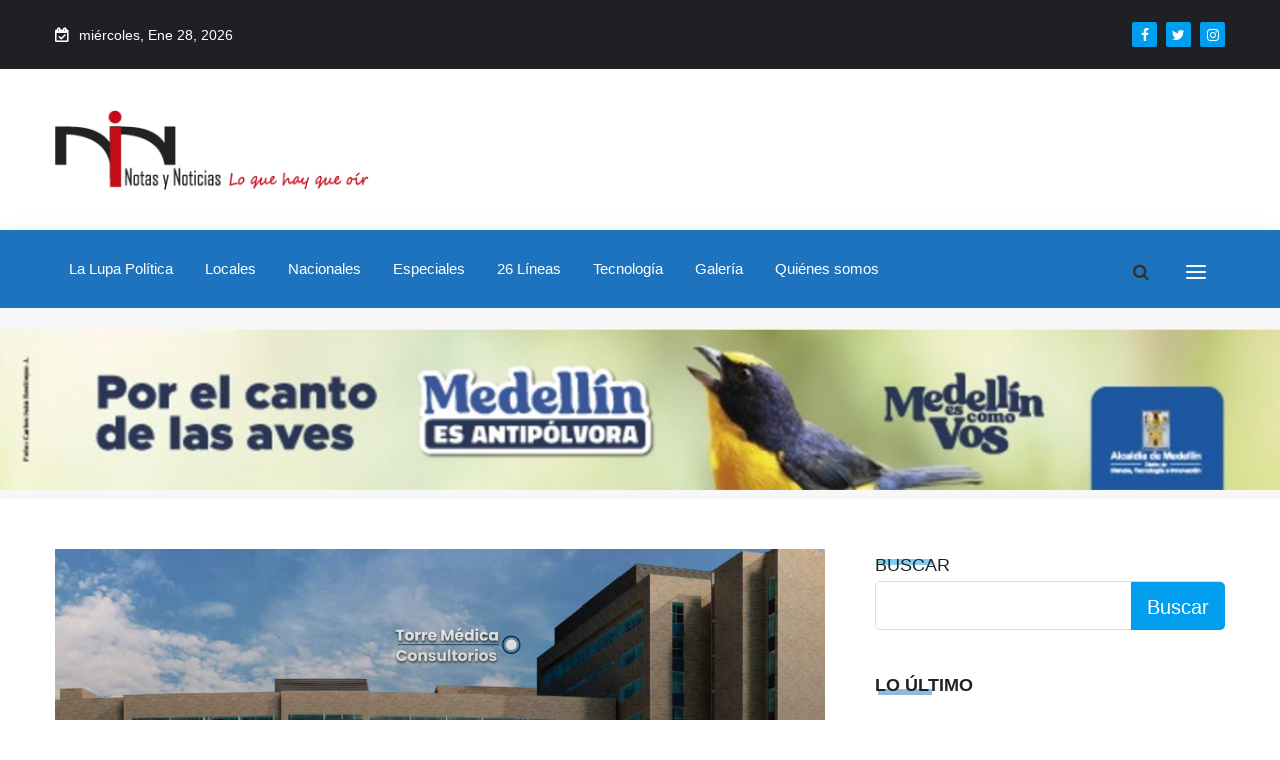

--- FILE ---
content_type: text/html; charset=UTF-8
request_url: https://notasynoticiasenred.com/tag/vitha/
body_size: 36220
content:
<!DOCTYPE html>
<html lang="es">
<head>
<meta charset="UTF-8">
<meta name="viewport" content="width=device-width, initial-scale=1">
<link rel="profile" href="http://gmpg.org/xfn/11">
<meta name='robots' content='index, follow, max-image-preview:large, max-snippet:-1, max-video-preview:-1' />

	<!-- This site is optimized with the Yoast SEO plugin v26.8 - https://yoast.com/product/yoast-seo-wordpress/ -->
	<title>Vitha archivos - Notas y Noticias en la Red</title>
	<link rel="canonical" href="https://notasynoticiasenred.com/tag/vitha/" />
	<meta property="og:locale" content="es_ES" />
	<meta property="og:type" content="article" />
	<meta property="og:title" content="Vitha archivos - Notas y Noticias en la Red" />
	<meta property="og:url" content="https://notasynoticiasenred.com/tag/vitha/" />
	<meta property="og:site_name" content="Notas y Noticias en la Red" />
	<meta name="twitter:card" content="summary_large_image" />
	<script data-jetpack-boost="ignore" type="application/ld+json" class="yoast-schema-graph">{"@context":"https://schema.org","@graph":[{"@type":"CollectionPage","@id":"https://notasynoticiasenred.com/tag/vitha/","url":"https://notasynoticiasenred.com/tag/vitha/","name":"Vitha archivos - Notas y Noticias en la Red","isPartOf":{"@id":"https://notasynoticiasenred.com/#website"},"primaryImageOfPage":{"@id":"https://notasynoticiasenred.com/tag/vitha/#primaryimage"},"image":{"@id":"https://notasynoticiasenred.com/tag/vitha/#primaryimage"},"thumbnailUrl":"https://i0.wp.com/notasynoticiasenred.com/wp-content/uploads/2022/03/VITHA-DIGITAL_pages-to-jpg-0022.jpg?fit=2067%2C1477&ssl=1","breadcrumb":{"@id":"https://notasynoticiasenred.com/tag/vitha/#breadcrumb"},"inLanguage":"es"},{"@type":"ImageObject","inLanguage":"es","@id":"https://notasynoticiasenred.com/tag/vitha/#primaryimage","url":"https://i0.wp.com/notasynoticiasenred.com/wp-content/uploads/2022/03/VITHA-DIGITAL_pages-to-jpg-0022.jpg?fit=2067%2C1477&ssl=1","contentUrl":"https://i0.wp.com/notasynoticiasenred.com/wp-content/uploads/2022/03/VITHA-DIGITAL_pages-to-jpg-0022.jpg?fit=2067%2C1477&ssl=1","width":2067,"height":1477},{"@type":"BreadcrumbList","@id":"https://notasynoticiasenred.com/tag/vitha/#breadcrumb","itemListElement":[{"@type":"ListItem","position":1,"name":"Portada","item":"https://notasynoticiasenred.com/"},{"@type":"ListItem","position":2,"name":"Vitha"}]},{"@type":"WebSite","@id":"https://notasynoticiasenred.com/#website","url":"https://notasynoticiasenred.com/","name":"Notas y Noticias en la Red","description":"Notas y noticias Descripcion","potentialAction":[{"@type":"SearchAction","target":{"@type":"EntryPoint","urlTemplate":"https://notasynoticiasenred.com/?s={search_term_string}"},"query-input":{"@type":"PropertyValueSpecification","valueRequired":true,"valueName":"search_term_string"}}],"inLanguage":"es"}]}</script>
	<!-- / Yoast SEO plugin. -->


<link rel='dns-prefetch' href='//www.googletagmanager.com' />
<link rel='dns-prefetch' href='//stats.wp.com' />
<link rel='dns-prefetch' href='//fonts.googleapis.com' />
<link rel='dns-prefetch' href='//widgets.wp.com' />
<link rel='dns-prefetch' href='//s0.wp.com' />
<link rel='dns-prefetch' href='//0.gravatar.com' />
<link rel='dns-prefetch' href='//1.gravatar.com' />
<link rel='dns-prefetch' href='//2.gravatar.com' />
<link rel='preconnect' href='//i0.wp.com' />
<link rel='preconnect' href='//c0.wp.com' />
<link rel="alternate" type="application/rss+xml" title="Notas y Noticias en la Red &raquo; Feed" href="https://notasynoticiasenred.com/feed/" />
<link rel="alternate" type="application/rss+xml" title="Notas y Noticias en la Red &raquo; Feed de los comentarios" href="https://notasynoticiasenred.com/comments/feed/" />
<link rel="alternate" type="application/rss+xml" title="Notas y Noticias en la Red &raquo; Etiqueta Vitha del feed" href="https://notasynoticiasenred.com/tag/vitha/feed/" />
		<style>
			.lazyload,
			.lazyloading {
				max-width: 100%;
			}
		</style>
				<!-- This site uses the Google Analytics by MonsterInsights plugin v9.11.1 - Using Analytics tracking - https://www.monsterinsights.com/ -->
		<!-- Nota: MonsterInsights no está actualmente configurado en este sitio. El dueño del sitio necesita identificarse usando su cuenta de Google Analytics en el panel de ajustes de MonsterInsights. -->
					<!-- No tracking code set -->
				<!-- / Google Analytics by MonsterInsights -->
		<link rel='stylesheet' id='all-css-02153c31814253f16eaf19e9ad3a1ca5' href='https://notasynoticiasenred.com/_jb_static/??1b9b51f270' type='text/css' media='all' />
<style id='wp-img-auto-sizes-contain-inline-css'>
img:is([sizes=auto i],[sizes^="auto," i]){contain-intrinsic-size:3000px 1500px}
/*# sourceURL=wp-img-auto-sizes-contain-inline-css */
</style>
<style id='wp-emoji-styles-inline-css'>

	img.wp-smiley, img.emoji {
		display: inline !important;
		border: none !important;
		box-shadow: none !important;
		height: 1em !important;
		width: 1em !important;
		margin: 0 0.07em !important;
		vertical-align: -0.1em !important;
		background: none !important;
		padding: 0 !important;
	}
/*# sourceURL=wp-emoji-styles-inline-css */
</style>
<style id='wp-block-library-inline-css'>
:root{--wp-block-synced-color:#7a00df;--wp-block-synced-color--rgb:122,0,223;--wp-bound-block-color:var(--wp-block-synced-color);--wp-editor-canvas-background:#ddd;--wp-admin-theme-color:#007cba;--wp-admin-theme-color--rgb:0,124,186;--wp-admin-theme-color-darker-10:#006ba1;--wp-admin-theme-color-darker-10--rgb:0,107,160.5;--wp-admin-theme-color-darker-20:#005a87;--wp-admin-theme-color-darker-20--rgb:0,90,135;--wp-admin-border-width-focus:2px}@media (min-resolution:192dpi){:root{--wp-admin-border-width-focus:1.5px}}.wp-element-button{cursor:pointer}:root .has-very-light-gray-background-color{background-color:#eee}:root .has-very-dark-gray-background-color{background-color:#313131}:root .has-very-light-gray-color{color:#eee}:root .has-very-dark-gray-color{color:#313131}:root .has-vivid-green-cyan-to-vivid-cyan-blue-gradient-background{background:linear-gradient(135deg,#00d084,#0693e3)}:root .has-purple-crush-gradient-background{background:linear-gradient(135deg,#34e2e4,#4721fb 50%,#ab1dfe)}:root .has-hazy-dawn-gradient-background{background:linear-gradient(135deg,#faaca8,#dad0ec)}:root .has-subdued-olive-gradient-background{background:linear-gradient(135deg,#fafae1,#67a671)}:root .has-atomic-cream-gradient-background{background:linear-gradient(135deg,#fdd79a,#004a59)}:root .has-nightshade-gradient-background{background:linear-gradient(135deg,#330968,#31cdcf)}:root .has-midnight-gradient-background{background:linear-gradient(135deg,#020381,#2874fc)}:root{--wp--preset--font-size--normal:16px;--wp--preset--font-size--huge:42px}.has-regular-font-size{font-size:1em}.has-larger-font-size{font-size:2.625em}.has-normal-font-size{font-size:var(--wp--preset--font-size--normal)}.has-huge-font-size{font-size:var(--wp--preset--font-size--huge)}.has-text-align-center{text-align:center}.has-text-align-left{text-align:left}.has-text-align-right{text-align:right}.has-fit-text{white-space:nowrap!important}#end-resizable-editor-section{display:none}.aligncenter{clear:both}.items-justified-left{justify-content:flex-start}.items-justified-center{justify-content:center}.items-justified-right{justify-content:flex-end}.items-justified-space-between{justify-content:space-between}.screen-reader-text{border:0;clip-path:inset(50%);height:1px;margin:-1px;overflow:hidden;padding:0;position:absolute;width:1px;word-wrap:normal!important}.screen-reader-text:focus{background-color:#ddd;clip-path:none;color:#444;display:block;font-size:1em;height:auto;left:5px;line-height:normal;padding:15px 23px 14px;text-decoration:none;top:5px;width:auto;z-index:100000}html :where(.has-border-color){border-style:solid}html :where([style*=border-top-color]){border-top-style:solid}html :where([style*=border-right-color]){border-right-style:solid}html :where([style*=border-bottom-color]){border-bottom-style:solid}html :where([style*=border-left-color]){border-left-style:solid}html :where([style*=border-width]){border-style:solid}html :where([style*=border-top-width]){border-top-style:solid}html :where([style*=border-right-width]){border-right-style:solid}html :where([style*=border-bottom-width]){border-bottom-style:solid}html :where([style*=border-left-width]){border-left-style:solid}html :where(img[class*=wp-image-]){height:auto;max-width:100%}:where(figure){margin:0 0 1em}html :where(.is-position-sticky){--wp-admin--admin-bar--position-offset:var(--wp-admin--admin-bar--height,0px)}@media screen and (max-width:600px){html :where(.is-position-sticky){--wp-admin--admin-bar--position-offset:0px}}

/*# sourceURL=wp-block-library-inline-css */
</style><style id='wp-block-search-inline-css'>
.wp-block-search__button{margin-left:10px;word-break:normal}.wp-block-search__button.has-icon{line-height:0}.wp-block-search__button svg{height:1.25em;min-height:24px;min-width:24px;width:1.25em;fill:currentColor;vertical-align:text-bottom}:where(.wp-block-search__button){border:1px solid #ccc;padding:6px 10px}.wp-block-search__inside-wrapper{display:flex;flex:auto;flex-wrap:nowrap;max-width:100%}.wp-block-search__label{width:100%}.wp-block-search.wp-block-search__button-only .wp-block-search__button{box-sizing:border-box;display:flex;flex-shrink:0;justify-content:center;margin-left:0;max-width:100%}.wp-block-search.wp-block-search__button-only .wp-block-search__inside-wrapper{min-width:0!important;transition-property:width}.wp-block-search.wp-block-search__button-only .wp-block-search__input{flex-basis:100%;transition-duration:.3s}.wp-block-search.wp-block-search__button-only.wp-block-search__searchfield-hidden,.wp-block-search.wp-block-search__button-only.wp-block-search__searchfield-hidden .wp-block-search__inside-wrapper{overflow:hidden}.wp-block-search.wp-block-search__button-only.wp-block-search__searchfield-hidden .wp-block-search__input{border-left-width:0!important;border-right-width:0!important;flex-basis:0;flex-grow:0;margin:0;min-width:0!important;padding-left:0!important;padding-right:0!important;width:0!important}:where(.wp-block-search__input){appearance:none;border:1px solid #949494;flex-grow:1;font-family:inherit;font-size:inherit;font-style:inherit;font-weight:inherit;letter-spacing:inherit;line-height:inherit;margin-left:0;margin-right:0;min-width:3rem;padding:8px;text-decoration:unset!important;text-transform:inherit}:where(.wp-block-search__button-inside .wp-block-search__inside-wrapper){background-color:#fff;border:1px solid #949494;box-sizing:border-box;padding:4px}:where(.wp-block-search__button-inside .wp-block-search__inside-wrapper) .wp-block-search__input{border:none;border-radius:0;padding:0 4px}:where(.wp-block-search__button-inside .wp-block-search__inside-wrapper) .wp-block-search__input:focus{outline:none}:where(.wp-block-search__button-inside .wp-block-search__inside-wrapper) :where(.wp-block-search__button){padding:4px 8px}.wp-block-search.aligncenter .wp-block-search__inside-wrapper{margin:auto}.wp-block[data-align=right] .wp-block-search.wp-block-search__button-only .wp-block-search__inside-wrapper{float:right}
/*# sourceURL=https://notasynoticiasenred.com/wp-includes/blocks/search/style.min.css */
</style>
<style id='wp-block-search-theme-inline-css'>
.wp-block-search .wp-block-search__label{font-weight:700}.wp-block-search__button{border:1px solid #ccc;padding:.375em .625em}
/*# sourceURL=https://notasynoticiasenred.com/wp-includes/blocks/search/theme.min.css */
</style>
<style id='wp-block-paragraph-inline-css'>
.is-small-text{font-size:.875em}.is-regular-text{font-size:1em}.is-large-text{font-size:2.25em}.is-larger-text{font-size:3em}.has-drop-cap:not(:focus):first-letter{float:left;font-size:8.4em;font-style:normal;font-weight:100;line-height:.68;margin:.05em .1em 0 0;text-transform:uppercase}body.rtl .has-drop-cap:not(:focus):first-letter{float:none;margin-left:.1em}p.has-drop-cap.has-background{overflow:hidden}:root :where(p.has-background){padding:1.25em 2.375em}:where(p.has-text-color:not(.has-link-color)) a{color:inherit}p.has-text-align-left[style*="writing-mode:vertical-lr"],p.has-text-align-right[style*="writing-mode:vertical-rl"]{rotate:180deg}
/*# sourceURL=https://notasynoticiasenred.com/wp-includes/blocks/paragraph/style.min.css */
</style>
<style id='global-styles-inline-css'>
:root{--wp--preset--aspect-ratio--square: 1;--wp--preset--aspect-ratio--4-3: 4/3;--wp--preset--aspect-ratio--3-4: 3/4;--wp--preset--aspect-ratio--3-2: 3/2;--wp--preset--aspect-ratio--2-3: 2/3;--wp--preset--aspect-ratio--16-9: 16/9;--wp--preset--aspect-ratio--9-16: 9/16;--wp--preset--color--black: #000000;--wp--preset--color--cyan-bluish-gray: #abb8c3;--wp--preset--color--white: #ffffff;--wp--preset--color--pale-pink: #f78da7;--wp--preset--color--vivid-red: #cf2e2e;--wp--preset--color--luminous-vivid-orange: #ff6900;--wp--preset--color--luminous-vivid-amber: #fcb900;--wp--preset--color--light-green-cyan: #7bdcb5;--wp--preset--color--vivid-green-cyan: #00d084;--wp--preset--color--pale-cyan-blue: #8ed1fc;--wp--preset--color--vivid-cyan-blue: #0693e3;--wp--preset--color--vivid-purple: #9b51e0;--wp--preset--gradient--vivid-cyan-blue-to-vivid-purple: linear-gradient(135deg,rgb(6,147,227) 0%,rgb(155,81,224) 100%);--wp--preset--gradient--light-green-cyan-to-vivid-green-cyan: linear-gradient(135deg,rgb(122,220,180) 0%,rgb(0,208,130) 100%);--wp--preset--gradient--luminous-vivid-amber-to-luminous-vivid-orange: linear-gradient(135deg,rgb(252,185,0) 0%,rgb(255,105,0) 100%);--wp--preset--gradient--luminous-vivid-orange-to-vivid-red: linear-gradient(135deg,rgb(255,105,0) 0%,rgb(207,46,46) 100%);--wp--preset--gradient--very-light-gray-to-cyan-bluish-gray: linear-gradient(135deg,rgb(238,238,238) 0%,rgb(169,184,195) 100%);--wp--preset--gradient--cool-to-warm-spectrum: linear-gradient(135deg,rgb(74,234,220) 0%,rgb(151,120,209) 20%,rgb(207,42,186) 40%,rgb(238,44,130) 60%,rgb(251,105,98) 80%,rgb(254,248,76) 100%);--wp--preset--gradient--blush-light-purple: linear-gradient(135deg,rgb(255,206,236) 0%,rgb(152,150,240) 100%);--wp--preset--gradient--blush-bordeaux: linear-gradient(135deg,rgb(254,205,165) 0%,rgb(254,45,45) 50%,rgb(107,0,62) 100%);--wp--preset--gradient--luminous-dusk: linear-gradient(135deg,rgb(255,203,112) 0%,rgb(199,81,192) 50%,rgb(65,88,208) 100%);--wp--preset--gradient--pale-ocean: linear-gradient(135deg,rgb(255,245,203) 0%,rgb(182,227,212) 50%,rgb(51,167,181) 100%);--wp--preset--gradient--electric-grass: linear-gradient(135deg,rgb(202,248,128) 0%,rgb(113,206,126) 100%);--wp--preset--gradient--midnight: linear-gradient(135deg,rgb(2,3,129) 0%,rgb(40,116,252) 100%);--wp--preset--font-size--small: 13px;--wp--preset--font-size--medium: 20px;--wp--preset--font-size--large: 36px;--wp--preset--font-size--x-large: 42px;--wp--preset--spacing--20: 0.44rem;--wp--preset--spacing--30: 0.67rem;--wp--preset--spacing--40: 1rem;--wp--preset--spacing--50: 1.5rem;--wp--preset--spacing--60: 2.25rem;--wp--preset--spacing--70: 3.38rem;--wp--preset--spacing--80: 5.06rem;--wp--preset--shadow--natural: 6px 6px 9px rgba(0, 0, 0, 0.2);--wp--preset--shadow--deep: 12px 12px 50px rgba(0, 0, 0, 0.4);--wp--preset--shadow--sharp: 6px 6px 0px rgba(0, 0, 0, 0.2);--wp--preset--shadow--outlined: 6px 6px 0px -3px rgb(255, 255, 255), 6px 6px rgb(0, 0, 0);--wp--preset--shadow--crisp: 6px 6px 0px rgb(0, 0, 0);}:where(.is-layout-flex){gap: 0.5em;}:where(.is-layout-grid){gap: 0.5em;}body .is-layout-flex{display: flex;}.is-layout-flex{flex-wrap: wrap;align-items: center;}.is-layout-flex > :is(*, div){margin: 0;}body .is-layout-grid{display: grid;}.is-layout-grid > :is(*, div){margin: 0;}:where(.wp-block-columns.is-layout-flex){gap: 2em;}:where(.wp-block-columns.is-layout-grid){gap: 2em;}:where(.wp-block-post-template.is-layout-flex){gap: 1.25em;}:where(.wp-block-post-template.is-layout-grid){gap: 1.25em;}.has-black-color{color: var(--wp--preset--color--black) !important;}.has-cyan-bluish-gray-color{color: var(--wp--preset--color--cyan-bluish-gray) !important;}.has-white-color{color: var(--wp--preset--color--white) !important;}.has-pale-pink-color{color: var(--wp--preset--color--pale-pink) !important;}.has-vivid-red-color{color: var(--wp--preset--color--vivid-red) !important;}.has-luminous-vivid-orange-color{color: var(--wp--preset--color--luminous-vivid-orange) !important;}.has-luminous-vivid-amber-color{color: var(--wp--preset--color--luminous-vivid-amber) !important;}.has-light-green-cyan-color{color: var(--wp--preset--color--light-green-cyan) !important;}.has-vivid-green-cyan-color{color: var(--wp--preset--color--vivid-green-cyan) !important;}.has-pale-cyan-blue-color{color: var(--wp--preset--color--pale-cyan-blue) !important;}.has-vivid-cyan-blue-color{color: var(--wp--preset--color--vivid-cyan-blue) !important;}.has-vivid-purple-color{color: var(--wp--preset--color--vivid-purple) !important;}.has-black-background-color{background-color: var(--wp--preset--color--black) !important;}.has-cyan-bluish-gray-background-color{background-color: var(--wp--preset--color--cyan-bluish-gray) !important;}.has-white-background-color{background-color: var(--wp--preset--color--white) !important;}.has-pale-pink-background-color{background-color: var(--wp--preset--color--pale-pink) !important;}.has-vivid-red-background-color{background-color: var(--wp--preset--color--vivid-red) !important;}.has-luminous-vivid-orange-background-color{background-color: var(--wp--preset--color--luminous-vivid-orange) !important;}.has-luminous-vivid-amber-background-color{background-color: var(--wp--preset--color--luminous-vivid-amber) !important;}.has-light-green-cyan-background-color{background-color: var(--wp--preset--color--light-green-cyan) !important;}.has-vivid-green-cyan-background-color{background-color: var(--wp--preset--color--vivid-green-cyan) !important;}.has-pale-cyan-blue-background-color{background-color: var(--wp--preset--color--pale-cyan-blue) !important;}.has-vivid-cyan-blue-background-color{background-color: var(--wp--preset--color--vivid-cyan-blue) !important;}.has-vivid-purple-background-color{background-color: var(--wp--preset--color--vivid-purple) !important;}.has-black-border-color{border-color: var(--wp--preset--color--black) !important;}.has-cyan-bluish-gray-border-color{border-color: var(--wp--preset--color--cyan-bluish-gray) !important;}.has-white-border-color{border-color: var(--wp--preset--color--white) !important;}.has-pale-pink-border-color{border-color: var(--wp--preset--color--pale-pink) !important;}.has-vivid-red-border-color{border-color: var(--wp--preset--color--vivid-red) !important;}.has-luminous-vivid-orange-border-color{border-color: var(--wp--preset--color--luminous-vivid-orange) !important;}.has-luminous-vivid-amber-border-color{border-color: var(--wp--preset--color--luminous-vivid-amber) !important;}.has-light-green-cyan-border-color{border-color: var(--wp--preset--color--light-green-cyan) !important;}.has-vivid-green-cyan-border-color{border-color: var(--wp--preset--color--vivid-green-cyan) !important;}.has-pale-cyan-blue-border-color{border-color: var(--wp--preset--color--pale-cyan-blue) !important;}.has-vivid-cyan-blue-border-color{border-color: var(--wp--preset--color--vivid-cyan-blue) !important;}.has-vivid-purple-border-color{border-color: var(--wp--preset--color--vivid-purple) !important;}.has-vivid-cyan-blue-to-vivid-purple-gradient-background{background: var(--wp--preset--gradient--vivid-cyan-blue-to-vivid-purple) !important;}.has-light-green-cyan-to-vivid-green-cyan-gradient-background{background: var(--wp--preset--gradient--light-green-cyan-to-vivid-green-cyan) !important;}.has-luminous-vivid-amber-to-luminous-vivid-orange-gradient-background{background: var(--wp--preset--gradient--luminous-vivid-amber-to-luminous-vivid-orange) !important;}.has-luminous-vivid-orange-to-vivid-red-gradient-background{background: var(--wp--preset--gradient--luminous-vivid-orange-to-vivid-red) !important;}.has-very-light-gray-to-cyan-bluish-gray-gradient-background{background: var(--wp--preset--gradient--very-light-gray-to-cyan-bluish-gray) !important;}.has-cool-to-warm-spectrum-gradient-background{background: var(--wp--preset--gradient--cool-to-warm-spectrum) !important;}.has-blush-light-purple-gradient-background{background: var(--wp--preset--gradient--blush-light-purple) !important;}.has-blush-bordeaux-gradient-background{background: var(--wp--preset--gradient--blush-bordeaux) !important;}.has-luminous-dusk-gradient-background{background: var(--wp--preset--gradient--luminous-dusk) !important;}.has-pale-ocean-gradient-background{background: var(--wp--preset--gradient--pale-ocean) !important;}.has-electric-grass-gradient-background{background: var(--wp--preset--gradient--electric-grass) !important;}.has-midnight-gradient-background{background: var(--wp--preset--gradient--midnight) !important;}.has-small-font-size{font-size: var(--wp--preset--font-size--small) !important;}.has-medium-font-size{font-size: var(--wp--preset--font-size--medium) !important;}.has-large-font-size{font-size: var(--wp--preset--font-size--large) !important;}.has-x-large-font-size{font-size: var(--wp--preset--font-size--x-large) !important;}
/*# sourceURL=global-styles-inline-css */
</style>

<style id='classic-theme-styles-inline-css'>
/*! This file is auto-generated */
.wp-block-button__link{color:#fff;background-color:#32373c;border-radius:9999px;box-shadow:none;text-decoration:none;padding:calc(.667em + 2px) calc(1.333em + 2px);font-size:1.125em}.wp-block-file__button{background:#32373c;color:#fff;text-decoration:none}
/*# sourceURL=/wp-includes/css/classic-themes.min.css */
</style>
<link rel='stylesheet' id='dashicons-css' href='https://notasynoticiasenred.com/wp-includes/css/dashicons.min.css?ver=6.9' media='all' />
<link rel='stylesheet' id='studio-fonts-css' href='//fonts.googleapis.com/css?family=Roboto%3A+400%2C500%7CWork%2BSans%3A+400%2C500%2C600%2C700%2C800&#038;ver=1.0.0' media='all' />
<script data-jetpack-boost="ignore" type="text/javascript" src="https://notasynoticiasenred.com/wp-includes/js/jquery/jquery.min.js?ver=3.7.1" id="jquery-core-js"></script>



<!-- Fragmento de código de la etiqueta de Google (gtag.js) añadida por Site Kit -->
<!-- Fragmento de código de Google Analytics añadido por Site Kit -->


<link rel="https://api.w.org/" href="https://notasynoticiasenred.com/wp-json/" /><link rel="alternate" title="JSON" type="application/json" href="https://notasynoticiasenred.com/wp-json/wp/v2/tags/277" /><link rel="EditURI" type="application/rsd+xml" title="RSD" href="https://notasynoticiasenred.com/xmlrpc.php?rsd" />
<meta name="generator" content="WordPress 6.9" />
<meta name="generator" content="Redux 4.5.10" /><meta name="generator" content="Site Kit by Google 1.171.0" />	<style>img#wpstats{display:none}</style>
				
				<style>
			.no-js img.lazyload {
				display: none;
			}

			figure.wp-block-image img.lazyloading {
				min-width: 150px;
			}

			.lazyload,
			.lazyloading {
				--smush-placeholder-width: 100px;
				--smush-placeholder-aspect-ratio: 1/1;
				width: var(--smush-image-width, var(--smush-placeholder-width)) !important;
				aspect-ratio: var(--smush-image-aspect-ratio, var(--smush-placeholder-aspect-ratio)) !important;
			}

						.lazyload, .lazyloading {
				opacity: 0;
			}

			.lazyloaded {
				opacity: 1;
				transition: opacity 400ms;
				transition-delay: 0ms;
			}

					</style>
		    <link rel="shortcut icon" type="image/x-icon" href="https://notasynoticiasenred.com/wp-content/uploads/2021/11/favicon.png"> 
  <meta name="generator" content="Powered by WPBakery Page Builder - drag and drop page builder for WordPress."/>
<meta name="generator" content="Powered by Slider Revolution 6.5.9 - responsive, Mobile-Friendly Slider Plugin for WordPress with comfortable drag and drop interface." />


<!-- Typography -->
<style>

		
	body{
		background:#FFFFFF !important;
		color:#444444 !important;
		font-family: Arial, Helvetica, sans-serif !important;    
	    font-size: 15px !important;	
	}

	.services-style-5 .services-item{
		box-shadow: 0 0 0 20px rgba(30, 115, 190, 0.4), inset 0 0 3px rgba(255, 255, 255, 0.2);
	}

		
	h1{
		color:#222222 !important;
		font-family:Arial, Helvetica, sans-serif!important;
		font-size:40px!important;
				font-weight:700!important;
				
					line-height:40px!important;
				
	}
	h2{
		color:#222222; 
		font-family:Arial, Helvetica, sans-serif!important;
		font-size:30px;
				font-weight:700!important;
				
					line-height:40px			}
	h3{
		color:#222222 ;
		font-family:Arial, Helvetica, sans-serif!important;
		font-size:24px;
				
					line-height:30px!important;
			}

	.title_cate_default, .title_cate_slide, .polular-title, .list-title, .title_bar .title_cate_slide{
		font-family:Arial, Helvetica, sans-serif!important;
		
	}

	
	.rs-news-tab .news-tab .nav-tabs li a{
		font-family:Arial, Helvetica, sans-serif!important;
	}

			.rs-news-tab .news-tab .nav-tabs li a{
			font-weight:700!important;
		}
	
	h4{
		color:#222222;
		font-family:Arial, Helvetica, sans-serif!important;
		font-size:20px;
				font-weight:700!important;
				
					line-height:26px!important;
				
	}
	.single .ps-navigation .link_text,
	.related-posts .relateds-text,
	.related-posts ul li h3 a,
	body.search-results .site-main > article .entry-title a{
		color:#222222;
	}
	h5{
		color:#222222;
		font-family:Arial, Helvetica, sans-serif!important;
		font-size:18px;
					font-weight:700!important;
				
					line-height:26px!important;
			}
	h6{
		color:#222222 ;
		font-family:Arial, Helvetica, sans-serif!important;
		font-size:16px;
				font-weight:700!important;
				
					line-height:22px!important;
			}


	.menu-area .navbar ul li > a{
		font-weight:400;
		font-family:Arial, Helvetica, sans-serif;
	}

	#rs-header .toolbar-area .toolbar-contact ul.rs-contact-info li,
	#rs-header .toolbar-area .toolbar-contact ul.rs-contact-info li i,
	#rs-header .toolbar-area .toolbar-contact ul li i,
	#rs-header.header-style4 .toolbar-sl-share ul li a,
	#rs-header.header-style4 .toolbar-contact ul,
	#rs-header .toolbar-area .toolbar-contact ul li, #rs-header .toolbar-area{
		color:#FFFFFF;
	}


	#rs-header .toolbar-area .toolbar-contact ul.rs-contact-info li a,
	#rs-header .toolbar-area .toolbar-contact ul li a,
	#rs-header .toolbar-area .toolbar-sl-share ul li a i{
		color:#FFFFFF;
	}

	#rs-header .toolbar-area .toolbar-contact ul.rs-contact-info li a:hover,
	#rs-header .toolbar-area .toolbar-contact ul li a:hover,
	#rs-header.headerstyle4 .toolbar-sl-share ul li a:hover,
	#rs-header .toolbar-area .toolbar-sl-share ul li:hover a i{
		color:#009EED;
	}
	.language-widget-sec a:hover,
	.language-widget-sec li ul li a:hover{
		color:#009EED !important;
	}
	#rs-header .toolbar-area{
		background:#1F2024;
	}

	.menu-sticky.sticky .menu-area .navbar ul > li.current-menu-ancestor > a,
	.menu-sticky.sticky .menu-area .navbar ul > li.current_page_item > a,
	.mobile-menu-container div ul > li.current_page_parent > a,
	#rs-header.header-transparent .menu-area .navbar ul li.current-menu-ancestor a, 
	#rs-header.header-transparent .menu-area .navbar ul li.current_page_item a,
	#rs-header.header-style5 .menu-area .navbar ul > li.current-menu-ancestor > a, 
	#rs-header.header-style5 .menu-area .navbar ul > li.current_page_item > a,
	.menu-area .navbar ul.menu > li.current_page_item > a,
	#rs-header.header-style-4 .menu-sticky.sticky .menu-area .menu > li.current-menu-ancestor > a,
	.menu-area .navbar ul.menu > li.current-menu-ancestor > a,
	.footer-menu .navbar ul.menu > li.current-menu-item > a,
	#rs-header.header-style5 .header-inner .menu-area .navbar ul > li.current-menu-ancestor > a,
	#rs-header.header-style5 .header-inner.menu-sticky.sticky .menu-area .navbar ul > li.current-menu-ancestor > a,
	#rs-header.header-style-4 .menu-area .menu > li.current-menu-ancestor > a
	{
		color: #1E73BE !important;
	}
	.menu-area .navbar ul:not(.sub-menu) > li > a,
	.menu-area .navbar ul li .sub-menu li a{
		font-size: 15px !important;
	}

	.menu-area .navbar ul li:hover > a,
	#rs-header .menu-sticky.sticky .menu-area .navbar ul li:hover > a,
	#rs-header.header-style1 .menu-sticky.sticky .menu-area .navbar ul li:hover > a,
	.mobile-menu-container div ul li a:hover,
	.sidenav .widget_nav_menu ul li a:hover,
	#rs-header.header-style-4 .menu-sticky.sticky .menu-area .navbar ul li:hover > a,
	#rs-header.header-style5 .header-inner .menu-area .navbar ul li:hover > a,
	#rs-header.header-style5 .header-inner.menu-sticky.sticky .menu-area .navbar ul li:hover > a,
	#rs-header.header-style-4 .menu-area .menu li:hover > a
	{
		color: #1E73BE;
	}

	.menu-area .navbar ul li a,
	#rs-header.header-style-4 .menu-area .menu li a,
	#rs-header.header-style-4 .sidebarmenu-search .sticky_search i,
	#rs-header .menu-responsive .sidebarmenu-search .sticky_search,
	#rs-header .menu-sticky.sticky .menu-area .navbar ul li a,
	#rs-header.header-style5 .header-inner.menu-sticky.sticky .menu-area .navbar ul li a,
	.menu-cart-area i, #rs-header.header-transparent .menu-area.dark .menu-cart-area i,
	#rs-header .menu-sticky.sticky .menu-area .navbar ul li a
	{
		color: #FFFFFF; 
	}

	.nav-link-container .nav-menu-link span{
		background: #FFFFFF; 
	}

	#rs-header.header-transparent .menu-area.dark .navbar ul.menu > li.current_page_item > a::before, 
	#rs-header.header-transparent .menu-area.dark .navbar ul.menu > li.current_page_item > a::after, 
	#rs-header.header-transparent .menu-area.dark .navbar ul.menu > li > a::before,
	#rs-header.header-transparent .menu-area.dark .navbar ul.menu > li > a::after,
	#rs-header.header-transparent .menu-area.dark .navbar ul.menu > li > a,
	.breadcrumbs-inner.bread-dark h1,
	.rs-breadcrumbs .breadcrumbs-inner.bread-dark .trail-items li::after,
	.rs-breadcrumbs .breadcrumbs-inner.bread-dark ul li.trail-begin a::before,
	.rs-breadcrumbs .breadcrumbs-inner.bread-dark ul li *,
	#rs-header.header-transparent .menu-area.dark .menu-responsive .sidebarmenu-search .sticky_search .fa
	{
		color: #FFFFFF !important;
	}

	.header-style1 .menu-cart-area span.icon-num, 
	.header-style3 .menu-cart-area span.icon-num
	{
		background: #FFFFFF !important;
	}


	#rs-header.header-transparent .menu-area.dark ul.offcanvas-icon .nav-link-container .nav-menu-link span{
		background: #FFFFFF !important;
	}

	#rs-header.header-transparent .menu-area.dark ul.sidenav.offcanvas-icon .nav-link-container .nav-menu-link span{
		background: #fff !important;
	}

	ul.offcanvas-icon .nav-link-container .nav-menu-link span{
		background: #FFFFFF;
	}
	
			#rs-header.header-transparent .menu-area .navbar ul li a, #rs-header.header-transparent .menu-cart-area i,
		#rs-header.header-transparent .menu-responsive .sidebarmenu-search .sticky_search .fa,
		#rs-header.header-transparent .menu-area.dark .navbar ul > li > a,
		#rs-header.header-style4 .header-inner .menu-area .navbar ul > li > a,
		#rs-header.header-style4 .menu-responsive .inner-contain .sidebarmenu-search .sticky_search_color i,
		#rs-header.header-transparent .menu-area .navbar ul li:hover > a,
		#rs-header.header-style5 .menu-responsive .sidebarmenu-search .sticky_search,
		#rs-header.header-style5 .menu-cart-area i{
			color:#FFFFFF 
	}
	
			.header-transparent .menu-cart-area span.icon-num, 
		.header-style-4 .menu-cart-area span.icon-num, 
		.header-style5 .menu-cart-area span.icon-num
		{
			background: #FFFFFF !important;
		}
	
			.header-transparent .sticky .menu-cart-area span.icon-num, 
		.header-style-4 .sticky .menu-cart-area span.icon-num, 
		.header-style5 .sticky .menu-cart-area span.icon-num
		{
			background: #CCCCCC !important;
		}
	
	

	

			#rs-header.header-transparent .menu-area.dark ul.offcanvas-icon .nav-link-container .nav-menu-link span{
			background:#FFFFFF 
		}
	

			#rs-header.header-transparent .menu-area .navbar ul > li > a:hover,
		#rs-header.header-style4 .menu-area .navbar ul > li > a:hover,
		#rs-header.header-transparent .menu-area .navbar ul li:hover > a,
		#rs-header.header-style4 .menu-sticky.sticky .menu-area .navbar ul li:hover > a,
		#rs-header.header-style4 .menu-responsive .inner-contain .sidebarmenu-search .sticky_search_color i,
		#rs-header.header-style4 .header-inner .menu-area .navbar ul > li > a:hover,
		#rs-header.header-transparent .menu-area.dark .navbar ul > li:hover > a{
			color:#CCCCCC 
		}
	
			#rs-header.header-transparent .menu-area .navbar ul > li.current_page_item > a,
		#rs-header.header-style4 .menu-area .navbar ul > li.current_page_item > a,
		#rs-header .menu-area .navbar ul li.current-menu-item a,
		#rs-header.header-transparent .menu-area .navbar ul > li.current-menu-ancestor > a,
		#rs-header.header-style4 .menu-area .navbar ul > li.current-menu-ancestor > a,
		#rs-header.header-style-4 .menu-area .menu > li.current-menu-item > a{
			color:#CCCCCC !important; 
		}
		#rs-header .menu-area .navbar ul li ul.sub-menu{
			border-color: #CCCCCC !important;
		}
	
	#rs-header.header-transparent .menu-area .navbar ul.menu > li.current_page_item > a::before,
	#rs-header.header-transparent .menu-sticky.sticky .menu-area .navbar ul > li.current-menu-ancestor > a,
	#rs-header.header-transparent .menu-area .navbar ul.menu > li > a::before,
	#rs-header.header-transparent .menu-sticky.sticky .menu-area .navbar ul.menu > li.current_page_item > a::before, 
	#rs-header.header-transparent .menu-sticky.sticky .menu-area .navbar ul.menu > li > a::before, 
	#rs-header.header-transparent .menu-sticky.sticky .menu-area .navbar ul.menu > li.current_page_item > a::after, 
	#rs-header.header-transparent .menu-sticky.sticky .menu-area .navbar ul.menu > li > a::after,
	#rs-header.header-transparent .menu-area .navbar ul.menu > li.current_page_item > a::after, 
	#rs-header.header-transparent .menu-area .navbar ul.menu > li > a::after{
		color:#CCCCCC !important; 
	}

			
		#rs-header.header-transparent ul.offcanvas-icon .nav-link-container .nav-menu-link span,
		#rs-header.header-style5 .menu-responsive ul.offcanvas-icon .nav-link-container .nav-menu-link span{
			background:#FFFFFF 
		}
	
			.menu-area .navbar ul li .sub-menu li a,
		#rs-header .menu-area .navbar ul li.mega ul li a,
		#rs-header.header-transparent .menu-area .navbar ul li .sub-menu li.current-menu-ancestor > a,
		#rs-header.header-transparent .menu-area .navbar ul li.current-menu-ancestor li a{
			color:#FFFFFF !important;
		}
	
			@media only screen and (min-width: 1200px) {
			.container{
				max-width:1200px;
			}
		}
	
			.menu-area .navbar ul li ul.sub-menu li.current_page_item > a,
		.menu-area .navbar ul li ul.sub-menu li.current-menu-item > a,
		.menu-area .navbar ul li .sub-menu li a:hover,
		#rs-header .menu-area .navbar ul li.mega ul li a:hover,
		.menu-area .navbar ul li ul.sub-menu li:hover > a,
		#rs-header.header-style5 .header-inner .menu-area .navbar ul li .sub-menu li:hover > a,
		#rs-header.header-transparent .menu-area .navbar ul li .sub-menu li:hover > a,
		#rs-header.header-style-4 .menu-area .menu .sub-menu li:hover > a,
		#rs-header.header-style4 .menu-area .navbar ul li ul.sub-menu li.current_page_item > a,
		#rs-header.header-style3 .menu-area .navbar ul li .sub-menu li:hover > a,
		#rs-header .menu-area .navbar ul li.mega ul li.current-menu-item a,
		.menu-sticky.sticky .menu-area .navbar ul li ul li a:hover,
		#rs-header.header-transparent .menu-area .navbar ul li .sub-menu li.current-menu-ancestor > a, #rs-header.header-transparent .menu-area .navbar ul li .sub-menu li.current_page_item > a,
		#rs-header.header-transparent .menu-area .navbar ul li.current-menu-ancestor li a:hover{
			color:#1E73BE !important;
		}
	


			.menu-area .navbar ul li .sub-menu{
			background:#1F2024;
		}
	

			#rs-header .toolbar-area .toolbar-contact ul li,
		#rs-header .toolbar-area .toolbar-sl-share ul li a i:before{
			font-size:14px;
		}
	
	


			.footer-bottom{
			border-color:transparent;
		}
	
			.rs-breadcrumbs{
			background:#F7F7F7;			
		}
	
			.rs-breadcrumbs .breadcrumbs-inner h1.page-title,
		body.search-results .rs-breadcrumbs .breadcrumbs-inner h1.page-title{
			color:transparent !important;			
		}
	
			
		.rs-breadcrumbs .breadcrumbs-inner span,
		.rs-breadcrumbs .breadcrumbs-inner{
			color:transparent !important;			
		}
	
			.rs-breadcrumbs .breadcrumbs-inner a,
		.rs-breadcrumbs .breadcrumbs-inner a::after,
		.rs-breadcrumbs .breadcrumbs-inner a span{
			color:transparent !important;			
		}
	
			.rs-breadcrumbs .breadcrumbs-inner{
			padding-top:60px;			
			padding-bottom:60px;			
		}
	
			.spinner{
			background: #FFFFFF !important; 
		}
	
			.spinner_inner{
			background: #1E73BE !important;  
		}
	
			.rs-footer, .rs-footer h3, .rs-footer a, 
		.rs-footer .fa-ul li a, 
		.rs-footer .widget.widget_nav_menu ul li a,
		.rs-footer .widget ul li .fa{
			font-size:15px;
		}
	
			.rs-footer h3, .rs-footer .footer-top h3.footer-title{
			font-size:18px;
		}
	
			.rs-footer a{
			font-size:15px;
		}
		

			.rs-footer, .rs-footer h3, .rs-footer a, .rs-footer .fa-ul li a, 
		.rs-footer .footerbtm-areas .widget.widget_nav_menu ul li a,
		.rs-footer .footerbtm-areas,
		.mc4wp-form-fields .rs-newsletter.rs-newsletter-blog .input-form input[type="email"],
		.rs-footer .recent-widget.popular-widget .recent-popular-widget .show-featured .post-desc a{
			color:#222222;
		}
	
			.rs-footer .footerbtm-areas .widget.widget_nav_menu{
			border-color:#222222;
		}
		

	

			.rs-footer a:hover, .rs-footer .widget.widget_nav_menu ul li a:hover,
		body .rs-footer .widget a:hover,
		.rs-footer .recent-widget.popular-widget .recent-popular-widget .show-featured .post-desc a:hover,
		.rs-footer .fa-ul li a:hover,
		.rs-footer .widget.widget_nav_menu ul li.current-menu-item a,
		.rs-footer .recent-widget.popular-widget .recent-popular-widget .show-featured .post-desc a:hover,
		.rs-footer .recent-post-widget .show-featured:hover .post-item .post-desc a
		{
			color:#1E73BE !important;
		}
	


			.rs-footer .footer-top .mc4wp-form-fields input[type="submit"]{
			background:#1E73BE;
		}
	
			.rs-footer .footer-top .mc4wp-form-fields input[type="submit"]:hover,{
			background:#1E73BE;
		}
		
			.rs-footer .footer-top .mc4wp-form-fields input[type="email"],
		.mc4wp-form-fields .rs-newsletter.rs-newsletter-blog .input-form input[type="email"]{
			border-color:#8F9092;
		}
	
			.rs-footer .footer-top .mc4wp-form-fields input[type="submit"],
		.rs-footer .widget ul li .fa,
		.rs-footer .footer-top .mc4wp-form-fields i{
			color:#FFFFFF;
		}
	
	a{
		color: #1E73BE;
	}
	a:hover,  a:focus,  a:active {
		color:#1F2024;
	}
	.rs-heading .title-inner .sub-text,
	.team-grid-style1 .team-item .team-content1 h3.team-name a:hover, .team-slider-style1 .team-item .team-content1 h3.team-name a:hover,
	.rs-services-default .services-wrap .services-item .services-icon i,
	.rs-blog .blog-meta .blog-title a:hover,
	.rs-blog .blog-item .blog-slidermeta span.category a:hover,
	.btm-cate li a:hover,
	.ps-navigation ul a:hover span,
	.rs-blog .blog-item .blog-meta .categories a:hover,
	.bs-sidebar ul a:hover,
	.team-grid-style2 .team-item-wrap .team-img .normal-text .team-name a:hover,
	.full-blog-content .blog-title a:hover,
	.home-blog-area.news-styles4 .owl-carousel .owl-nav [class*="owl-"]:hover,
	.rs-blog-grid.rs-blog .blog-item:hover h3.blog-title a,
	.rs-contact .contact-address .address-item .address-text a:hover,	
	.rs-news-tab .full-tab-sec .col-lg-3:hover .post-title a,
	.rs-news-tab.rs-news-tab-style-vertical .tab-top-content .row:hover .post-title a,
	.rs-news-tab.rs-news-tab-style-vertical.style-vertical2.transparent .full-dis:hover .dis-content .post-title a,
	.post-gallery-slider.slider-hot .owl-prev .flaticon-back-1:before,
	.post-gallery-slider.slider-hot .owl-nav .owl-next .flaticon-next:before,
	.rs-news-tab.rs-news-tab-style-vertical .full-dis:hover .post-title a,
	.rs-news-tab .table_call .cell_call .post-title a:hover,
	.rs-news-tab .news-tab .nav-tabs li a.active,
	.rs-news-tab .news-tab .nav-tabs li a:hover,
	.rs-galleys .galley-img .zoom-icon:hover,
	.sidenav .fa-ul li a:hover,
	.rs-breadcrumbs .breadcrumbs-inner a:hover,
	.blog-img.image-scale:hover .overley .videos-icon i,
	.footer-bottom .footer-menu .menu li a:hover,
	.rs-blog .blog-item .blog-button a:hover,
	.breaking-news .blog-title a:hover,
	#about-history-tabs ul.tabs-list_content li:before,
	.rs-blog .blog-slider .blog-item.style4:hover .blog-title a,
	#rs-header .sticky_search.close-search i,
	.full-slider-area .slick-prev:hover:before,
	.post-video .top-icon i,
	.rs-news-tab .news-tab .nav-tabs li a.active.show,
	.home-cate .category-widget ul.category-widget-list li a:hover,
	.rs-footer .widget a:hover,
	.rs-blog .blog-item.style3:hover .blog-no-thumb .blog-meta .blog-title a,
	.rs-blog .blog-slider .blog-item:hover .blog-title a,
	.recent-widget.popular-widget .recent-popular-widget li:hover .post-item .post-desc a,
	.recent-widget.popular-widget .recent-popular-widget li.popular-style2:hover .post-item .post-desc .blog-title a,
	#post-slider .post-tilte a:hover,
	.rs-blog.home-blog-area.news-styles3 .blog-item .post-video .videos-icon a,
	.rs-blog.home-blog-area.news-styles3 .blog-item .post-video .videos-icon a:hover,
	.rs-blog.home-blog-area.news-styles3 .blog-item .post-video .videos-icon a:hover i,
	.rs-galleys .gallery-inner:hover h3.title a,
	.post-gallery-slider.cate-post-slider .owl-nav .owl-next .flaticon-next:before,
	.post-gallery-slider.cate-post-slider .owl-prev .flaticon-back-1:before,
	.bs-sidebar .recent-post-widget .post-desc a:hover,
	.related-posts ul li:hover h3 a,
	.pagination-area .nav-links span.current,
	.comment-list .pingback a.url:hover, 
	.comment-list .trackback a.url:hover,
	.pagination-area .nav-links a:hover,
	body.single .rs-breadcrumbs .breadcrumbs-inner .breadcrumb-trail ul li.trail-begin a span,
	body.single .rs-breadcrumbs .breadcrumbs-inner .breadcrumb-trail ul li.trail-begin a::before,
	.rs-news-tab.rs-news-tab-style.tab-horizental2 .tab-top-content .col-xs-12 .row:hover .post-title a,
	.rs-blog.home-blog-area.news-styles3 .blog-item:hover .blog-title a,
	#rs-header.header-style4 .toolbar-sl-share ul li a:hover,
	.post-title a:hover,
	#rs-header.header-transparent .menu-area .navbar ul li .sub-menu li.current-menu-ancestor > a, 
	#rs-header.header-transparent .menu-area .navbar ul li .sub-menu li.current_page_item > a,
	.rs-news-vertical-slider .full-dis:hover .post-title a,
	.blog-inner-post:hover h3 a, .full-tab-sec .blog-inner:hover h3 a, .tab-top-content .align-items-center:hover h3 a,
	.readmore2 a:hover,
	.full-slider-area .full-slider .post-item:hover .post-desc h2 a,
	.blog-meta .blog-title a,
	.single .ps-navigation a:hover i,
	.check-arrow li:before,
	.full-slider-area .slick-next:hover::before,
	.page-error .readmore2 a,
	body.search-results .site-main>article .entry-title a:hover{
		color:#1E73BE;
	}
	.pagination-area .nav-links a:hover,
	.single article.format-quote blockquote::after,
	.mobile-menu-container div ul li a:hover,
	.pagination-area .nav-links a.next.page-numbers:hover, 
	.pagination-area .nav-links a.prev.page-numbers:hover,
	.home-blog-area.news-styles4:hover .medium-font-size a, 
	.rs-news-vertical-slider2 .transparent-content:hover .medium-font-size a,
	.blog-inner-post:hover .medium-font-size a, 
	.full-tab-sec .blog-inner:hover .medium-font-size a, 
	.tab-top-content .align-items-center:hover .medium-font-size a{
	    color:#1E73BE !important;
	}
	.comments-blog-area .comment-title,
	.bs-sidebar .widget-title,
	.rs-galleys.style1 .galley-img,
	.single-page-info2,
	 body.archive .cate-pages .owl-nav .owl-next:hover::before,
	 body.archive .cate-pages .owl-nav .owl-prev:hover::before,
	.polular-title, .list-title,
	.language-widget-sec ul li ul,
	.full-slider-area .slick-prev:hover:before{
		border-color: #1E73BE;
	}
	.single article.format-quote blockquote{
		border-left-color: #1E73BE;
	}
	.cate-home .category a,
	.related-posts .relateds-text:before,
	.rs-blog-details #reply-title:before,
	blockquote:before,
	#post-slider .post-cat a,
	.readmore a,
	.single article.format-aside blockquote,
	.single .post-gallery-slider.cate-post-slider .owl-nav .owl-next, 
	.single .post-gallery-slider.cate-post-slider .owl-prev,
	.home-blog-area.news-styles4 .owl-carousel .owl-nav [class*=owl-],
	.rs-heading.style2 .title:before,
	#rs-header.header-style4 .header-inner.menu-sticky.sticky .menu-responsive,
	.bs-sidebar .widget-title:before,
	.title_cate_default::before,
	#rs-header.header-style4 .menu-responsive .inner-contain .col-menu,
	::selection,
	body.search-no-results .no-results .search-wrap button{
		background: #1E73BE;
	}

	


	#cl-testimonial .testimonial-slide7 .single-testimonial:after, #cl-testimonial .testimonial-slide7 .single-testimonial:before{
		border-right-color: #1F2024;
		border-right: 30px solid #1F2024;
	}
	#cl-testimonial .testimonial-slide7 .single-testimonial{
		border-left-color: #1F2024;
	}
	#cl-testimonial .testimonial-slide7 ul.slick-dots li button,
	#rs-header.header-style-4 .sticky ul.offcanvas-icon .nav-link-container .nav-menu-link span{
		background:#1F2024;
	}
	.team-grid-style2 .team-item-wrap .team-img .team-img-sec .team-social a:hover i,
	#rs-header.header-style-4 .sticky .sidebarmenu-search .sticky_search i,
	#rs-header.header-style-4 .sticky .menu-cart-area i,
	#rs-header.header-transparent .menu-sticky.sticky .menu-responsive .sidebarmenu-search .sticky_search .fa, 
	#rs-header.header-transparent .menu-sticky.sticky .menu-cart-area i{
		color:#1F2024;
	}

	.ps-navigation ul a:hover span,
	.woocommerce ul.products li .woocommerce-loop-product__title a:hover{
		color:#1E73BE !important;
	}
	
	.team-grid-style1 .team-item .social-icons1 a:hover i, 
	.team-slider-style1 .team-item .social-icons1 a:hover i,
	#cl-testimonial .testimonial-slide7 ul.slick-dots li.slick-active button,
	html input[type="button"]:hover, input[type="reset"]:hover,
	.rs-video-2 .popup-videos:before,
	.sidenav .widget-title:before,
	.rs-team-grid.team-style5 .team-item .team-content,
	.rs-team-grid.team-style4 .team-wrapper .team_desc::before,
	.rs-team .team-item .team-social .social-icon,
	.rs-services-style4:hover .services-icon i,
	.team-grid-style1 .team-item .social-icons1 a:hover i,
	.loader__bar,
	.top-date,
	.tag-sec li a:hover,
	.breaking-news#breaking-news .owl-nav .owl-prev, 
	.breaking-news#breaking-news .owl-nav .owl-next,
	.title_bar .title_cate_slide:before,
	.rs-footer .footer-top h3.footer-title:before
	{
		background:#1E73BE !important;
	}

	.rs-service-grid .service-item .service-content .service-button .readon.rs_button:hover:before,
	.rs-heading.style6 .title-inner .sub-text,
	.full-blog-content .blog-title a,
	ul.index li.active a,
	.portfolio-filter button.active,
	body.search-results .site-main > article .entry-summary .blog-button a:hover,
	.rs-heading.style7 .title-inner .sub-text{
		color: #1F2024;
	}

	.rs-breadcrumbs-inner.bread-dark h1.page-title,
	.rs-breadcrumbs-inner.bread-dark ul li,
	.rs-breadcrumbs-inner.bread-dark ul li,
	.rs-breadcrumbs-inner.bread-dark ul li.trail-begin a::before,
	.rs-breadcrumbs-inner.bread-dark ul li *{
		color: #1F2024 !important;
	}


	.rs-video-2 .popup-videos{
		background:#1E73BE;
	}
	.team-grid-style3 .team-img .team-img-sec:before,
	.sidenav .offcanvas_social li a i,
	#loading,
	#sidebar-services .bs-search button:hover,
	.bs-sidebar .widget_product_search .woocommerce-product-search:hover::after,
	.woocommerce .widget_price_filter .ui-slider .ui-slider-range,
	.woocommerce .widget_price_filter .ui-slider .ui-slider-handle,
	.woocommerce .widget_price_filter .ui-slider .ui-slider-handle,
	.over-wrap-index .next,
	.over-wrap-index .prev,
	.cd-timeline__container::before,
	ul.index li.active::after,
	.cd-timeline__img.cd-timeline__img--picture,
	.single-post .full-date,
	.blog-item .blog-img .full-date,
	.full-blog-content .full-date,
	.rs-blog-details .bs-img .blog-date, 
	.rs-blog .bs-img .blog-date, .blog .bs-img .blog-date, 
	.rs-blog-details .blog-img .blog-date, 
	.rs-blog .blog-img .blog-date, 
	.blog .blog-img .blog-date,
	.loadbtn .btn-load:hover, .rs-news-vertical-slider2 .btn-load:hover, 
	.loadbtn #loadmore:hover, .rs-news-vertical-slider2 #loadmore:hover,
	.team-slider-style3 .team-img .team-img-sec:before{
		background: #1F2024;
	}
	.rs-team-grid.team-style5 .team-item .normal-text .social-icons a:hover i{
		background:#1F2024;
	}
	.rs-blog-details .blog-item.style2 .blog-img .blog-date:before, 
	.rs-blog .blog-item.style2 .blog-img .blog-date:before, 
	.blog .blog-item.style2 .blog-img .blog-date:before{
		border-bottom-color: #1F2024;
		border-right: 130px solid #1F2024;
	}

	#slider-form-area .form-area input[type="submit"],
	.polular-title::before, .list-title::before,
	.services-style-5 .services-item:hover .services-title,
	#rs-skills .vc_progress_bar .vc_single_bar .vc_bar{
		background:#1E73BE;
	}
	
	.menu-area .navbar ul li ul.sub-menu,
	ul.nav.nav-tabs,
	.title_cate_default2,
	.full-slider-area .slick-next:hover::before,
	.rs-portfolio-style2 .portfolio-item .portfolio-img .read_more:hover,
	.tag-sec li a:hover{
		border-color:#1E73BE !important;
	}
	.round-shape:before{
		border-top-color: #1E73BE;
		border-left-color: #1E73BE;
	}
	.round-shape:after{
		border-bottom-color: #1E73BE;
		border-right-color: #1E73BE;
	}
	
	#sidebar-services .download-btn,
	ul.index li::after,
	.cd-timeline__content,
	.loadbtn .btn-load:hover, .rs-news-vertical-slider2 .btn-load:hover, 
	.loadbtn #loadmore:hover, .rs-news-vertical-slider2 #loadmore:hover,
	.cd-timeline__content .cd_timeline_desc,
	#sidebar-services .wpb_widgetised_column{
		border-color:#1F2024;
	}
	.rs-video-2 .overly-border,
	.home-blog-area.news-styles4 .owl-carousel .owl-nav [class*=owl-]{
		border-color:#1E73BE;
	}
	
	.rs-team-grid.team-style5 .team-item .normal-text .person-name a:hover,
	.team-grid-style2 .team-item-wrap .team-img .normal-text .team-name a:hover,
	.pagination-area .nav-links a:hover,
	.team-slider-style2 .team-item-wrap .team-img .normal-text .team-name a:hover{
		color: #1E73BE;
	}
	
	.team-grid-style1 .team-item .team-content1 h3.team-name a, .team-slider-style1 .team-item .team-content1 h3.team-name a,	
	.rs-blog .bs-img .blog-date span.date, .blog .bs-img .blog-date span.date, .rs-blog-details .blog-img .blog-date span.date,
	.rs-contact .contact-address .address-item .address-text a,
	.rs-video-2 .popup-videos i,	
	.rs-video-2 .popup-videos i:before,
	ul.footer_social li a:hover,
	.content-wrap .career-title,
	#rs-skills h3,
	.owl-carousel .owl-nav [class*="owl-"]:hover,
	.cd-timeline__content .short-info h3 a,
	.cd-timeline__content .cd_timeline_desc,
	.grouped_form .woocommerce-Price-amount,
	#rs-services-slider .menu-carousel .heading-block h4 a:hover,
	.comments-area .comment-list li.comment .reply a:hover,	
	.team-slider-style2 .team-item-wrap .team-img .normal-text .team-name a,
	.rs-blog .blog-slider .style3.no-thumb .blog-img .blog-meta .blog-title a,
	ul.listing li:before,
	body.archive .cate-pages .owl-nav .owl-next:hover:before,
	body.archive .cate-pages .owl-nav .owl-prev:hover:before,
	.author-box-wrap .social-icons a:hover,
	.rs-blog-details .author-block .social-icons a:hover,
	.rs-contact .contact-address .address-item .address-text h3.contact-title,
	#rs-header.header-style-4 .header-inner .logo-section .toolbar-contact-style4 ul li i,
	ul.stylelisting li:before, body .vc_tta-container .tab-style-left .vc_tta-tabs-container .vc_tta-tabs-list li a i
	{
		color: #1E73BE;
	}
	.team-grid-style2 .team-item-wrap .team-img .normal-text .team-name a,
	.team-grid-style2 .team-item-wrap .team-img .normal-text .team-name a,
	body .vc_tta-container .tab-style-left .vc_tta-tabs-container .vc_tta-tabs-list li a,
	body .vc_tta-container .tab-style-left .vc_tta-panel-body h3,
	.team-grid-style2 .team-item-wrap .team-img .normal-text .team-title, 
	.team-slider-style2 .team-item-wrap .team-img .normal-text .team-title{
		color: #1F2024 !important;
	}
	.rs-team-grid.team-style4 .team-wrapper .team_desc:before,
	#rs-header.header-style-4 .menu-sticky.sticky .quote-button,
	.rs-team-grid.team-style5 .team-item .normal-text .team-text:before{
		background: #1F2024 !important;
	}
	.rs-services3 .slick-arrow,
	#sidebar-services .download-btn ul li,
	#sidebar-services .widget.widget_nav_menu ul li:hover,
	.single-teams .ps-image .ps-informations{
		background: #1F2024;
	}
	.rs-blog-details .bs-img .blog-date:before, .rs-blog .bs-img .blog-date:before, .blog .bs-img .blog-date:before, .rs-blog-details .blog-img .blog-date:before, .rs-blog .blog-img .blog-date:before, .blog .blog-img .blog-date:before{		
		border-bottom: 0 solid;
    	border-bottom-color: #1F2024;
    	border-top: 80px solid transparent;
    	border-right-color: #1F2024;
    }
    .border-image.small-border .vc_single_image-wrapper:before{
	    border-bottom: 250px solid #1F2024;
	}
	.border-image.small-border .vc_single_image-wrapper:after{
		border-top: 250px solid #1F2024;
	}


	.border-image .vc_single_image-wrapper:before,
	.team-grid-style3 .team-img:before, .team-slider-style3 .team-img:before{
		border-bottom-color: #1F2024;   			
	}
	.border-image .vc_single_image-wrapper:after,
	.team-grid-style3 .team-img:after, .team-slider-style3 .team-img:after{
		border-top-color: #1F2024;   	
	}

	
	body.single-services blockquote,
	.rs-porfolio-details.project-gallery .file-list-image .p-zoom,
	.single-teams .ps-informations ul li.social-icon i{
		border-color: #1F2024;  
	}
	.slidervideo .slider-videos,
	.author-box-wrap .post_count,
	.mfp-close-btn-in .mfp-close,
	.rs-blog-details .author-block .all-post a,
	.slidervideo .slider-videos:before{
		background: #1E73BE;
	}
	.slidervideo .slider-videos i,
	.single-teams .ps-informations ul li.social-icon i:hover,
	.rs-blog .blog-meta .blog-title a,
	.list-style li::before,
	.slidervideo .slider-videos i:before{
		color: #1F2024;
	}
	.woocommerce div.product .woocommerce-tabs ul.tabs li.active,
	.cd-timeline__img.cd-timeline__img--picture .rs-video-2 .popup-videos{
		background: #1F2024;
	}
	.cd-timeline__img.cd-timeline__img--picture .rs-video-2 .popup-videos i{
		color: #fff !important;
	}
	.readon,
	.rs-heading.style3 .description:after,
	.team-grid-style1 .team-item .social-icons1 a i, .team-slider-style1 .team-item .social-icons1 a i,
	button, html input[type="button"], input[type="reset"],
	.rs-service-grid .service-item .service-img:before,
	.rs-service-grid .service-item .service-img:after,
	#rs-contact .contact-address .address-item .address-icon,
	#rs-contact .contact-address .address-item .address-icon::after,
	#rs-contact .contact-address .address-item .address-icon::before,
	.rs-services1.services-left.border_style .services-wrap .services-item .services-icon i:hover,
	.rs-services1.services-right .services-wrap .services-item .services-icon i:hover,
	.rs-service-grid .service-item .service-content::before,
	.sidenav li.nav-link-container,
	.rs-services-style4 .services-item .services-icon i,
	#rs-services-slider .img_wrap:before,
	#rs-services-slider .img_wrap:after,
	.woocommerce-MyAccount-navigation ul li:hover,
	.comments-area .comment-list li.comment .reply a,
	.woocommerce-MyAccount-navigation ul li.is-active,
	.team-grid-style2 .team-item-wrap .team-img .team-img-sec::before,
	#about-history-tabs .vc_tta-tabs-container ul.vc_tta-tabs-list .vc_tta-tab .vc_active a, #about-history-tabs .vc_tta-tabs-container ul.vc_tta-tabs-list .vc_tta-tab.vc_active a,
	.services-style-5 .services-item .icon_bg,
	#rs-skills .vc_progress_bar .vc_single_bar,
	#scrollUp i,
	#rs-header.header-style5 .header-inner .menu-area,
	#cl-testimonial.cl-testimonial10 .slick-arrow,
	.contact-sec .contact:before, .contact-sec .contact:after,
	.contact-sec .contact2:before,
	.bs-search button:hover,
	.team-grid-style2 .team-item-wrap .team-img .team-img-sec:before,
	.rs-heading.style2::after,
	.rs-porfolio-details.project-gallery .file-list-image:hover .p-zoom:hover,
	.woocommerce div.product .woocommerce-tabs ul.tabs li:hover, 
	.team-slider-style2 .team-item-wrap .team-img .team-img-sec:before,
	.cate-single ul li a,
	.rs-team-grid.team-style5 .team-item .normal-text .social-icons a i
	{
		background: #1E73BE;
	}

	#about-history-tabs .vc_tta-tabs-container ul.vc_tta-tabs-list .vc_tta-tab a:hover,
	.woocommerce span.onsale,
	body .vc_tta-container .tab-style-left .vc_tta-tabs-container .vc_tta-tabs-list li.vc_active a,
	.woocommerce nav.woocommerce-pagination ul li span.current, .woocommerce nav.woocommerce-pagination ul li a:hover
	{
		background: #1F2024 !important;
	}

	.full-video .rs-services1.services-left .services-wrap .services-item .services-icon i,
	#cl-testimonial.cl-testimonial9 .single-testimonial .testimonial-image img,
	#cl-testimonial ul.slick-dots li button,
	.rs-services1.services-left.border_style .services-wrap .services-item .services-icon i,
	.rs-services1.services-right .services-wrap .services-item .services-icon i,
	#cl-testimonial.cl-testimonial10 .slick-arrow,
	#rs-header.header-style-4 .menu-sticky.sticky .quote-button,
	.team-grid-style2 .team-item-wrap .team-img img, .team-slider-style2 .team-item-wrap .team-img img,
	.contact-sec .wpcf7-form .wpcf7-text, .contact-sec .wpcf7-form .wpcf7-textarea{
		border-color: #1F2024 !important;
	}

	.rs-footer{
						background: #F7F7F7 !important;
					}

			.headerstyle5 .logo-section,
		#rs-header.header-style4 .menu-responsive,
		#rs-header.header-style-4 .menu-area,
		#rs-header.header-style4 .header-inner.menu-sticky.sticky .menu-responsive,
		#rs-header.header-style4 .menu-responsive .inner-contain .col-menu{
		background:#1E73BE 
	}
	
			.rs_button.btn-border{
			border-color:#1E73BE;
			color:#1E73BE;
		}
	

			.footer-top ul.footer_social li a, .rs-footer .footerbtm-areas ul.footer_social li a{
			background:#1E73BE;
		}
	
			.footer-top ul.footer_social li a:hover,
		.rs-footer .footerbtm-areas ul.footer_social li a:hover,
		.rs-footer .footerbtm-areas ul.footer_social li a:hover{
			background:#1E73BE;
		}
	
			.menu-area .navbar ul > li{
			padding-left:14px !important;
			padding-right:14px !important;
		}
	
			#rs-header .toolbar-area{
			border-color:#FFFFFF;
		}
	
	
			#rs-header .toolbar-area .toolbar-contact ul li.current-menu-item a,
		#rs-header #top-menu li:hover a
		{
			color:#009EED;
		}
	

			#rs-header .toolbar-area .toolbar-sl-share ul li a{
			background:#009EED;
		}
	

			#rs-header .toolbar-area .toolbar-sl-share ul li:hover a{
			background:#0B93D7;
		}
	
			#rs-header .toolbar-area .toolbar-sl-share ul li a i{
			color:#FFFFFF;
		}
	

			#rs-header .toolbar-area .toolbar-sl-share ul li:hover a i{
			color:#FFFFFF;
		}
	

			#rs-header .sticky_search i:before{
			color:#333333;
		}
	
			#rs-header .sticky_search:hover i:before{
			color:#111111;
		}
	


	

	
	
	

			.readon,
		.comment-respond .form-submit #submit,
		.comments-area .comment-list li.comment .reply a,
		.woocommerce button.button,
		.woocommerce button.button.alt,  
		.woocommerce ul.products li a.button,
		input[type="submit"],
		.loadbtn .btn-load, .rs-news-vertical-slider2 .btn-load, 
		.loadbtn #loadmore, .rs-news-vertical-slider2 #loadmore,
		.woocommerce .wc-forward,
		.woocommerce #respond input#submit, .woocommerce a.button, .woocommerce .wc-forward, .woocommerce button.button, .woocommerce input.button, .woocommerce #respond input#submit.alt, .woocommerce a.button.alt, .woocommerce button.button.alt, .woocommerce input.button.alt,
		.woocommerce a.button, 
		.submit-btn .wpcf7-submit{
			background:#1E73BE;
			border-color:#1E73BE;
		}
		

			.readon,
		.woocommerce button.button,
		.woocommerce #respond input#submit, .woocommerce a.button, .woocommerce .wc-forward, .woocommerce button.button, .woocommerce input.button, .woocommerce #respond input#submit.alt, .woocommerce a.button.alt, .woocommerce button.button.alt, .woocommerce input.button.alt,
		.woocommerce a.button,
		.woocommerce .wc-forward,
		.comments-area .comment-list li.comment .reply a,
		.woocommerce button.button.alt,   
		.woocommerce ul.products li a.button{
			color:#FFFFFF;
		}
	
			.readon:hover,
		.comments-area .comment-list li.comment .reply a:hover,
		.woocommerce #respond input#submit:hover, .woocommerce a.button:hover, .woocommerce .wc-forward:hover, .woocommerce button.button:hover, .woocommerce input.button, .woocommerce #respond input#submit.alt:hover, .woocommerce a.button.alt:hover, .woocommerce button.button.alt:hover, .woocommerce input.button.alt:hover,
		.woocommerce .wc-forward:hover,
		.woocommerce a.button:hover,
		.woocommerce button.button.alt:hover,  
		.woocommerce button.button:hover,  
		.woocommerce ul.products li:hover a.button,
		.woocommerce button.button:hover, 
		.submit-btn i,
		.comment-respond .form-submit #submit:hover,
		.submit-btn:hover .wpcf7-submit{
			color:#FFFFFF;
		}
	
			.readon:hover,
		.comments-area .comment-list li.comment .reply a:hover,
		.woocommerce a.button:hover,
		.woocommerce #respond input#submit:hover, .woocommerce a.button:hover, .woocommerce .wc-forward:hover, .woocommerce button.button:hover, .woocommerce input.button, .woocommerce #respond input#submit.alt:hover, .woocommerce a.button.alt:hover, .woocommerce button.button.alt:hover, 
		.woocommerce button.button.alt:hover, 
		.comment-respond .form-submit #submit:hover,
		.woocommerce button.button:hover,
		.woocommerce ul.products li:hover a.button,
		.submit-btn:hover .wpcf7-submit{
			border-color:#1E73BE;
			background :#1E73BE;
		}
	
	
	@media only screen and (max-width: 991px){
		#rs-header.header-style4 .menu-responsive {
		    background: #1E73BE;
		    
		}

						
				#rs-header .logo-area img {
				    max-height: 50px !important;					    
				}			
				}

</style>

<noscript><style> .wpb_animate_when_almost_visible { opacity: 1; }</style></noscript><link rel='stylesheet' id='all-css-8d9198b7f81a191dd65354094b90f7e1' href='https://notasynoticiasenred.com/_jb_static/??d6b8ec5e8b' type='text/css' media='all' />
<style id='rs-plugin-settings-inline-css'>
#rs-demo-id {}
/*# sourceURL=rs-plugin-settings-inline-css */
</style>
</head>

<body class="archive tag tag-vitha tag-277 wp-theme-darpan hfeed wpb-js-composer js-comp-ver-6.7.0 vc_responsive">

  <!--Page Layout start here-->
    <!--Page Layout end here-->

 <!--Preloader start here-->
   
    <!--Preloader area end here-->
   <div id="page" class="site  ">
  
<header id="rs-header" class="header-style-4 headerstyle1 headerstyle2">
    
<div class="sticky_form">
	<div class="sticky_search close-search"> 
	  <i class="flaticon-cross"></i>
	</div>
  <form role="search" class="bs-search search-form" method="get" action="https://notasynoticiasenred.com/">
    <div class="search-wrap">
    	<label class="screen-reader-text">
    		Search for:    	</label>
        <input type="search" placeholder="Search..." name="s" class="search-input" value="" />
        <button type="submit"  value="Search"><i class="flaticon-search"></i></button>
    </div>
</form></div>

    <div class="header-inner  menu-sticky-phone">
        <!-- Toolbar Start -->
         
      <div class="toolbar-area toolbar-area2  top-bars-phone">
        <div class="container">
          <div class="row">
            <div class="col-lg-7">
              <div class="toolbar-contact">
                <ul class="rs-contact-info">

                     
                        <li class="top-date-6"><i class="fa fa-calendar-check-o"></i>
                         miércoles, Ene 28, 2026</li>   
                    
                     

                                </ul>
              </div>
            </div>
            <div class="col-lg-5">
              <div class="toolbar-sl-share">
                <ul class="clearfix">
                                                            <li> <a href="https://www.facebook.com/notasynoticias1"><i class="fa fa-facebook"></i></a> </li>
                                                                        <li> <a href="https://twitter.com/notasynoticias1 "><i class="fa fa-twitter"></i></a> </li>
                                                                                                                                                                        <li> <a href="https://www.instagram.com/notasynoticias/ "><i class="fa fa-instagram"></i></a> </li>
                                                                                                                </ul>
              </div>
            </div>
          </div>
        </div>
      </div>
              <!-- Toolbar End -->

        <!-- Logo Area Start -->
        <div class="logo-section">
            <div class="container">
                <div class="row-table">        
                    <div class="col-cell">
                          <div class="logo-area">
          <a href="https://notasynoticiasenred.com/" rel="home"><img style="--smush-placeholder-width: 334px; --smush-placeholder-aspect-ratio: 334/85;max-height: 80px" data-src="https://notasynoticiasenred.com/wp-content/uploads/2022/04/Logo.png" alt="Notas y Noticias en la Red" src="[data-uri]" class="lazyload"></a>
         
  </div>
    <div class="logo-area sticky-logo">
      <a href="https://notasynoticiasenred.com/" rel="home"><img data-src="https://notasynoticiasenred.com/wp-content/uploads/2022/04/Logo.png" alt="Notas y Noticias en la Red" src="[data-uri]" class="lazyload" style="--smush-placeholder-width: 334px; --smush-placeholder-aspect-ratio: 334/85;"></a>
    </div>
                        </div>
                    <div class="col-cell col-xs-12">
                          
                    </div>
                </div>
            </div>
        </div>

      <!-- Header Menu Start -->  
            <div class="menu-area" >
            <div class="container">
                <div class="menu_one">
                    <div class="row-table"> 

                        <div class="col-cell menu-responsive">  
                                <nav class="nav navbar">
        <div class="navbar-menu">
            <div class="menu-main-menu-container"><ul id="primary-menu-single1" class="menu"><li id="menu-item-20377" class="menu-item menu-item-type-taxonomy menu-item-object-category menu-item-20377"><a href="https://notasynoticiasenred.com/category/lupa-politica/">La Lupa Política</a></li>
<li id="menu-item-13" class="menu-item menu-item-type-taxonomy menu-item-object-category menu-item-13"><a href="https://notasynoticiasenred.com/category/locales/">Locales</a></li>
<li id="menu-item-3293" class="menu-item menu-item-type-taxonomy menu-item-object-category menu-item-3293"><a href="https://notasynoticiasenred.com/category/nacionales/">Nacionales</a></li>
<li id="menu-item-3291" class="menu-item menu-item-type-taxonomy menu-item-object-category menu-item-3291"><a href="https://notasynoticiasenred.com/category/especiales/">Especiales</a></li>
<li id="menu-item-19" class="menu-item menu-item-type-taxonomy menu-item-object-category menu-item-19"><a href="https://notasynoticiasenred.com/category/26lineas/">26 Líneas</a></li>
<li id="menu-item-5026" class="menu-item menu-item-type-taxonomy menu-item-object-category menu-item-5026"><a href="https://notasynoticiasenred.com/category/tecnologia/">Tecnología</a></li>
<li id="menu-item-3869" class="menu-item menu-item-type-taxonomy menu-item-object-category menu-item-3869"><a href="https://notasynoticiasenred.com/category/galeria/">Galería</a></li>
<li id="menu-item-3666" class="menu-item menu-item-type-post_type menu-item-object-page menu-item-3666"><a href="https://notasynoticiasenred.com/about/">Quiénes somos</a></li>
</ul></div>        </div>
       
        <div class='nav-link-container mobile-menu-link'> 
            <a href='#' class="nav-menu-link">              
                <span class="hamburger1"></span>
                <span class="hamburger2"></span>
                <span class="hamburger3"></span>
            </a> 
        </div>
    </nav>
    
<nav class="nav-container mobile-menu-container">
    <ul class="sidenav">
        <li class='nav-link-container'> 
            <a href='#' class="nav-menu-link">              
                <span class="hamburger1"></span>
                <span class="hamburger3"></span>
            </a> 
        </li>
        <li>
          <div class="menu-main-menu-container"><ul id="primary-menu-single2" class="menu"><li class="menu-item menu-item-type-taxonomy menu-item-object-category menu-item-20377"><a href="https://notasynoticiasenred.com/category/lupa-politica/">La Lupa Política</a></li>
<li class="menu-item menu-item-type-taxonomy menu-item-object-category menu-item-13"><a href="https://notasynoticiasenred.com/category/locales/">Locales</a></li>
<li class="menu-item menu-item-type-taxonomy menu-item-object-category menu-item-3293"><a href="https://notasynoticiasenred.com/category/nacionales/">Nacionales</a></li>
<li class="menu-item menu-item-type-taxonomy menu-item-object-category menu-item-3291"><a href="https://notasynoticiasenred.com/category/especiales/">Especiales</a></li>
<li class="menu-item menu-item-type-taxonomy menu-item-object-category menu-item-19"><a href="https://notasynoticiasenred.com/category/26lineas/">26 Líneas</a></li>
<li class="menu-item menu-item-type-taxonomy menu-item-object-category menu-item-5026"><a href="https://notasynoticiasenred.com/category/tecnologia/">Tecnología</a></li>
<li class="menu-item menu-item-type-taxonomy menu-item-object-category menu-item-3869"><a href="https://notasynoticiasenred.com/category/galeria/">Galería</a></li>
<li class="menu-item menu-item-type-post_type menu-item-object-page menu-item-3666"><a href="https://notasynoticiasenred.com/about/">Quiénes somos</a></li>
</ul></div>        </li>
        <li class="social-icon-responsive">
             
    <ul class="offcanvas_social">  
                <li> 
        <a href="https://www.facebook.com/notasynoticias1"><span><i class="fa fa-facebook"></i></span></a> 
        </li>
                        <li> 
        <a href="https://twitter.com/notasynoticias1 "><span><i class="fa fa-twitter"></i></span></a> 
        </li>
                                                        <li> 
        <a href="https://www.instagram.com/notasynoticias/ "><span><i class="fa fa-instagram"></i></span></a> 
        </li>
                                     
    </ul>
        </li>
    </ul>

   

</nav>                        </div>  

                        <div class="col-cell header2right">   
                                                        <div class="sidebarmenu-search">                                
                                <div class="sticky_search"> 
                                    <i class="fa fa-search"></i> 
                                </div>    
                            </div>
                                                        <div class="sidebarmenu-area">
                                    <ul class="offcanvas-icon">
          <li class="nav-link-container"> 
            <a href='#' class="nav-menu-link">
              <span class="hamburger1"></span>
              <span class="hamburger2"></span>
              <span class="hamburger3"></span>
            </a> 
          </li>
        </ul>
            <nav class="nav-container nav">
        <ul class="sidenav offcanvas-icon">
           <li class="nav-link-container"> 
            <a href='#' class="nav-menu-link">              
              <span class="hamburger1"></span>
              <span class="hamburger3"></span>
            </a> 
          </li>
                    <li>
    <ul class="offcanvas_social">  
                <li> 
        <a href="https://www.facebook.com/notasynoticias1"><span><i class="fa fa-facebook"></i></span></a> 
        </li>
                        <li> 
        <a href="https://twitter.com/notasynoticias1 "><span><i class="fa fa-twitter"></i></span></a> 
        </li>
                                                        <li> 
        <a href="https://www.instagram.com/notasynoticias/ "><span><i class="fa fa-instagram"></i></span></a> 
        </li>
                                     
    </ul>
</li>
        </ul>
    </nav>
     
                            </div>
                                                    </div> 
                    </div>
                </div>
            </div>    
        </div>
      <!-- Header Menu End --> 
    </div>
        <!-- Slider Start Here -->
    </header>
  <!-- End Header Menu End -->
  <div class="main-contain">

<div class="rs-breadcrumbs  porfolio-details heads_trans">
    <div class="breadcrumbs-single lazyload" style="background-image:inherit" data-bg-image="url(&#039;https://notasynoticiasenred.com/wp-content/uploads/2025/11/Banner-Medellin-sin-polvora.png&#039;)">
      <div class="container">
            <div class="breadcrumbs-inner">
               <h1 class="page-title">Vitha</h1>             <span property="itemListElement" typeof="ListItem"><a property="item" typeof="WebPage" title="Ir a Notas y Noticias en la Red." href="https://notasynoticiasenred.com" class="home" ><span property="name">Notas y Noticias en la Red</span></a><meta property="position" content="1"></span> &gt; <span property="itemListElement" typeof="ListItem"><a property="item" typeof="WebPage" title="Ir a Blog." href="https://notasynoticiasenred.com/blog/" class="post-root post post-post" ><span property="name">Blog</span></a><meta property="position" content="2"></span> &gt; <span property="itemListElement" typeof="ListItem"><span property="name" class="archive taxonomy post_tag current-item">Vitha</span><meta property="url" content="https://notasynoticiasenred.com/tag/vitha/"><meta property="position" content="3"></span>   
            </div>
      </div>
    </div>
    
</div>
<div id="rs-blog" class="rs-blog category-page">  
<div class="container">
    <div id="content">
        <div class="row full-layout-right"> 
            <div class="col-md-12 col-lg-8">            
                <!-- Category Post Slider Start Here -->
                                    <div class="post-gallery-slider cate-post-slider cate-pages">
                                                    <article class="post-4241 post type-post status-publish format-standard has-post-thumbnail hentry category-locales tag-clinica tag-medellin tag-salud tag-vitha">                    
                                                                    <div class="blog-img2 blog-img-arc">
                                        <img width="2067" height="1477" src="https://notasynoticiasenred.com/wp-content/uploads/2022/03/VITHA-DIGITAL_pages-to-jpg-0022.jpg" class="attachment-post-thumbnail size-post-thumbnail wp-post-image" alt="" decoding="async" fetchpriority="high" srcset="https://i0.wp.com/notasynoticiasenred.com/wp-content/uploads/2022/03/VITHA-DIGITAL_pages-to-jpg-0022.jpg?w=2067&amp;ssl=1 2067w, https://i0.wp.com/notasynoticiasenred.com/wp-content/uploads/2022/03/VITHA-DIGITAL_pages-to-jpg-0022.jpg?resize=300%2C214&amp;ssl=1 300w, https://i0.wp.com/notasynoticiasenred.com/wp-content/uploads/2022/03/VITHA-DIGITAL_pages-to-jpg-0022.jpg?resize=1024%2C732&amp;ssl=1 1024w, https://i0.wp.com/notasynoticiasenred.com/wp-content/uploads/2022/03/VITHA-DIGITAL_pages-to-jpg-0022.jpg?resize=768%2C549&amp;ssl=1 768w, https://i0.wp.com/notasynoticiasenred.com/wp-content/uploads/2022/03/VITHA-DIGITAL_pages-to-jpg-0022.jpg?resize=1536%2C1098&amp;ssl=1 1536w, https://i0.wp.com/notasynoticiasenred.com/wp-content/uploads/2022/03/VITHA-DIGITAL_pages-to-jpg-0022.jpg?resize=2048%2C1463&amp;ssl=1 2048w, https://i0.wp.com/notasynoticiasenred.com/wp-content/uploads/2022/03/VITHA-DIGITAL_pages-to-jpg-0022.jpg?w=1280&amp;ssl=1 1280w, https://i0.wp.com/notasynoticiasenred.com/wp-content/uploads/2022/03/VITHA-DIGITAL_pages-to-jpg-0022.jpg?w=1920&amp;ssl=1 1920w" sizes="(max-width: 2067px) 100vw, 2067px" />                           
                                    </div><!-- .blog-img -->
                                                                    <div class="full-blog-content">
                                        <div class="get_date_format2">
                                           <span class="date">                                                
                                                <i class="fa fa-user-o" aria-hidden="true"></i>
                                                Notas y Noticias                                            </span>
                                            <span class="author"> 
                                                <i class="fa fa-calendar-check-o" aria-hidden="true"></i> 
                                                03/03/2022 
                                            </span>                                             
                                        </div>
                                        <div class="title-wrap">                                                           
                                            <h2 class="blog-title">
                                                <a href="https://notasynoticiasenred.com/medellin-estrenara-nueva-clinica-de-alto-nivel-de-complejidad-en-el-ano-2024/">
                                                  Medellín estrenará nueva clínica de alto nivel de complejidad en el año 2024                                                </a>
                                            </h2>
                                        </div>
                                    </div>
                            </article>
                                                        
                    </div>            
                                        <!-- Category Post Slider End Here -->                

                    <!-- Category Post Start Here -->
                    <div class="row post-cate-sec  cate-lists-styles">            
                                                    <div class="col-md-12">
                                    <div class="blog-item ">
                                        <article class="post-4241 post type-post status-publish format-standard has-post-thumbnail hentry category-locales tag-clinica tag-medellin tag-salud tag-vitha">
                                                                                                    <div class="blog-img2">
                                                        
                                                                                                                        <a href="https://notasynoticiasenred.com/medellin-estrenara-nueva-clinica-de-alto-nivel-de-complejidad-en-el-ano-2024/"> <img width="2067" height="1477" data-src="https://notasynoticiasenred.com/wp-content/uploads/2022/03/VITHA-DIGITAL_pages-to-jpg-0022.jpg" class="attachment-post-thumbnail size-post-thumbnail wp-post-image lazyload" alt="" decoding="async" data-srcset="https://i0.wp.com/notasynoticiasenred.com/wp-content/uploads/2022/03/VITHA-DIGITAL_pages-to-jpg-0022.jpg?w=2067&amp;ssl=1 2067w, https://i0.wp.com/notasynoticiasenred.com/wp-content/uploads/2022/03/VITHA-DIGITAL_pages-to-jpg-0022.jpg?resize=300%2C214&amp;ssl=1 300w, https://i0.wp.com/notasynoticiasenred.com/wp-content/uploads/2022/03/VITHA-DIGITAL_pages-to-jpg-0022.jpg?resize=1024%2C732&amp;ssl=1 1024w, https://i0.wp.com/notasynoticiasenred.com/wp-content/uploads/2022/03/VITHA-DIGITAL_pages-to-jpg-0022.jpg?resize=768%2C549&amp;ssl=1 768w, https://i0.wp.com/notasynoticiasenred.com/wp-content/uploads/2022/03/VITHA-DIGITAL_pages-to-jpg-0022.jpg?resize=1536%2C1098&amp;ssl=1 1536w, https://i0.wp.com/notasynoticiasenred.com/wp-content/uploads/2022/03/VITHA-DIGITAL_pages-to-jpg-0022.jpg?resize=2048%2C1463&amp;ssl=1 2048w, https://i0.wp.com/notasynoticiasenred.com/wp-content/uploads/2022/03/VITHA-DIGITAL_pages-to-jpg-0022.jpg?w=1280&amp;ssl=1 1280w, https://i0.wp.com/notasynoticiasenred.com/wp-content/uploads/2022/03/VITHA-DIGITAL_pages-to-jpg-0022.jpg?w=1920&amp;ssl=1 1920w" data-sizes="(max-width: 2067px) 100vw, 2067px" src="[data-uri]" style="--smush-placeholder-width: 2067px; --smush-placeholder-aspect-ratio: 2067/1477;" /></a>
                                                              
                                                                                                
                                                        </div><!-- .blog-img -->
                                                        <div class="list-blogs">
                                                        <!-- Category Show Here -->                                    

                                                                                                   
                                                                <div class="cate-home">
                                                                    
                                                                    <ul class="post-categories">
                                                                        <li><a href="https://notasynoticiasenred.com/category/locales/" rel="category tag" style="color:#ffffff; background:#90010e">Locales</a></li>
                                                                    </ul>
                                                                </div>                                                        
                                                              
                                                     

                                                    <div class="full-blog-content">
                                                        <div class="inner-blog">                                       
                                                            
                                                            <div class="title-wrap">
                                                                 <h3 class="blog-title">
                                                                  <a href="https://notasynoticiasenred.com/medellin-estrenara-nueva-clinica-de-alto-nivel-de-complejidad-en-el-ano-2024/">
                                                                      Medellín estrenará nueva clínica de alto nivel de complejidad en el año 2024                                                                  </a>
                                                              </h3>
                                                              <div class="blog-meta">
                                                                  <ul class="btm-cate">
                                                                                                                                                <li>
                                                                          <div class="author"> 
                                                                            <i class="fa fa-user-o" aria-hidden="true"></i>
                                                                             By Notas y Noticias                                                                          </div>
                                                                        </li>
                                                                         

                                                                                                                                                <li>
                                                                            <i class="fa fa-calendar-check-o" aria-hidden="true"></i> 
                                                                            03/03/2022 
                                                                        </li> 
                                                                          

                                                                                                                                                <li>
                                                                            <div class="tag-line"><i class="fa fa-tag" aria-hidden="true"></i><a href="https://notasynoticiasenred.com/tag/clinica/" rel="tag">Clínica</a>, <a href="https://notasynoticiasenred.com/tag/medellin/" rel="tag">Medellín</a>, <a href="https://notasynoticiasenred.com/tag/salud/" rel="tag">Salud</a>, <a href="https://notasynoticiasenred.com/tag/vitha/" rel="tag">Vitha</a></div> 
                                                                        </li>
                                                                                                                                        </ul>                                                         
                                                              </div>
                                                            </div>

                                                            <div class="blog-desc">   
                                                                <p>
                                                                Conscientes de la demanda actual de servicios de salud y el incremento de patologías derivadas del covid-19 y otras enfermedades, la constructora Bienes &amp; Bienes puso en marcha en el pasado mes de agosto la construcción de Vitha, un proyecto integral para el área de la salud que comprende...                          
                                                                </p>   
                                                            </div>
                                                             
                                                                                                                                  <div class="readmore2">
                                                                    
                                                                    <a href="https://notasynoticiasenred.com/medellin-estrenara-nueva-clinica-de-alto-nivel-de-complejidad-en-el-ano-2024/">Continue Reading                                                                    <i class="glyph-icon flaticon-right-arrow"></i></a>
                                                                  </div>
                                                                 
                                                        </div>
                                                    </div>
                                                </div>
                                        </article>
                                    </div>
                            </div>
                                
                                            </div>
            

                <div class="pagination-area">
                                    </div>
                 
            </div>
            <div class="col-md-12 col-lg-4">
    <aside id="secondary" class="widget-area">
	    <div class="bs-sidebar dynamic-sidebar">
	        <section id="block-2" class="widget sidebar-widgets widget_block widget_search"><form role="search" method="get" action="https://notasynoticiasenred.com/" class="wp-block-search__button-outside wp-block-search__text-button wp-block-search"    ><label class="wp-block-search__label" for="wp-block-search__input-1" >Buscar</label><div class="wp-block-search__inside-wrapper" ><input class="wp-block-search__input" id="wp-block-search__input-1" placeholder="" value="" type="search" name="s" required /><button aria-label="Buscar" class="wp-block-search__button wp-element-button" type="submit" >Buscar</button></div></form></section>
    <div class="recent-widget"> 
		      
        <h2 class="widget-title"><span>Lo último</span></h2>        
        <div class="recent-post-widget widget clearfix">
                                <div class="show-featured clearfix">
                <div class="post-img"> 
                    <a href="https://notasynoticiasenred.com/de-la-espriella-plantea-la-reactivacion-inmediata-de-la-economia/">
                        <img width="760" height="475" data-src="https://i0.wp.com/notasynoticiasenred.com/wp-content/uploads/2026/01/Abelardo-De-La-Espriella.jpg?resize=760%2C475&amp;ssl=1" class="attachment-darpan_blog_medium2 size-darpan_blog_medium2 wp-post-image lazyload" alt="" decoding="async" src="[data-uri]" style="--smush-placeholder-width: 760px; --smush-placeholder-aspect-ratio: 760/475;" />                    </a> 
                </div>
                <div class="post-item">
                    <div class="post-desc"> 
                        <a href="https://notasynoticiasenred.com/de-la-espriella-plantea-la-reactivacion-inmediata-de-la-economia/">
                            De La Espriella plantea la reactivación inmediata de la economía                        </a>
                                                    <span class="date-post">
                                <i class="fa fa-calendar-check-o"></i>
                                27/01/2026                            </span>
                                            </div>
                </div>
          </div>
                                          <div class="show-featured clearfix">
                <div class="post-img"> 
                    <a href="https://notasynoticiasenred.com/cinco-perspectivas-que-marcaran-el-2026/">
                        <img width="584" height="438" data-src="https://i0.wp.com/notasynoticiasenred.com/wp-content/uploads/2026/01/SURAMERICANA.jpeg-01.jpeg?resize=584%2C438&amp;ssl=1" class="attachment-darpan_blog_medium2 size-darpan_blog_medium2 wp-post-image lazyload" alt="" decoding="async" data-srcset="https://i0.wp.com/notasynoticiasenred.com/wp-content/uploads/2026/01/SURAMERICANA.jpeg-01.jpeg?w=584&amp;ssl=1 584w, https://i0.wp.com/notasynoticiasenred.com/wp-content/uploads/2026/01/SURAMERICANA.jpeg-01.jpeg?resize=300%2C225&amp;ssl=1 300w" data-sizes="(max-width: 584px) 100vw, 584px" src="[data-uri]" style="--smush-placeholder-width: 584px; --smush-placeholder-aspect-ratio: 584/438;" />                    </a> 
                </div>
                <div class="post-item">
                    <div class="post-desc"> 
                        <a href="https://notasynoticiasenred.com/cinco-perspectivas-que-marcaran-el-2026/">
                            Cinco perspectivas que marcarán el 2026                        </a>
                                                    <span class="date-post">
                                <i class="fa fa-calendar-check-o"></i>
                                27/01/2026                            </span>
                                            </div>
                </div>
          </div>
                                          <div class="show-featured clearfix">
                <div class="post-img"> 
                    <a href="https://notasynoticiasenred.com/los-musicos-emergentes-de-sabaneta-listos-para-subirse-a-la-nave-4-0/">
                        <img width="760" height="475" data-src="https://i0.wp.com/notasynoticiasenred.com/wp-content/uploads/2026/01/WhatsApp-LA-NAVE.jpeg?resize=760%2C475&amp;ssl=1" class="attachment-darpan_blog_medium2 size-darpan_blog_medium2 wp-post-image lazyload" alt="" decoding="async" src="[data-uri]" style="--smush-placeholder-width: 760px; --smush-placeholder-aspect-ratio: 760/475;" />                    </a> 
                </div>
                <div class="post-item">
                    <div class="post-desc"> 
                        <a href="https://notasynoticiasenred.com/los-musicos-emergentes-de-sabaneta-listos-para-subirse-a-la-nave-4-0/">
                            Los músicos emergentes de Sabaneta listos para subirse a la Nave 4.0                        </a>
                                                    <span class="date-post">
                                <i class="fa fa-calendar-check-o"></i>
                                27/01/2026                            </span>
                                            </div>
                </div>
          </div>
                                          <div class="show-featured clearfix">
                <div class="post-img"> 
                    <a href="https://notasynoticiasenred.com/gobernacion-de-antioquia-ofrece-10-de-descuento-en-el-pago-de-la-tasa-de-seguridad/">
                        <img width="760" height="475" data-src="https://i0.wp.com/notasynoticiasenred.com/wp-content/uploads/2026/01/IMG-20260127-WA0051.jpg?resize=760%2C475&amp;ssl=1" class="attachment-darpan_blog_medium2 size-darpan_blog_medium2 wp-post-image lazyload" alt="" decoding="async" src="[data-uri]" style="--smush-placeholder-width: 760px; --smush-placeholder-aspect-ratio: 760/475;" />                    </a> 
                </div>
                <div class="post-item">
                    <div class="post-desc"> 
                        <a href="https://notasynoticiasenred.com/gobernacion-de-antioquia-ofrece-10-de-descuento-en-el-pago-de-la-tasa-de-seguridad/">
                            Gobernación de Antioquia ofrece 10% de descuento en el pago de la Tasa de Seguridad                        </a>
                                                    <span class="date-post">
                                <i class="fa fa-calendar-check-o"></i>
                                27/01/2026                            </span>
                                            </div>
                </div>
          </div>
                                          <div class="show-featured clearfix">
                <div class="post-img"> 
                    <a href="https://notasynoticiasenred.com/siguen-abiertas-las-inscripciones-a-2-500-cursos-tecnologicos-gratuitos/">
                        <img width="760" height="475" data-src="https://i0.wp.com/notasynoticiasenred.com/wp-content/uploads/2026/01/IMG-20260127-WA0022.jpg?resize=760%2C475&amp;ssl=1" class="attachment-darpan_blog_medium2 size-darpan_blog_medium2 wp-post-image lazyload" alt="" decoding="async" src="[data-uri]" style="--smush-placeholder-width: 760px; --smush-placeholder-aspect-ratio: 760/475;" />                    </a> 
                </div>
                <div class="post-item">
                    <div class="post-desc"> 
                        <a href="https://notasynoticiasenred.com/siguen-abiertas-las-inscripciones-a-2-500-cursos-tecnologicos-gratuitos/">
                            Siguen abiertas las inscripciones a 2.500 cursos tecnológicos gratuitos                        </a>
                                                    <span class="date-post">
                                <i class="fa fa-calendar-check-o"></i>
                                27/01/2026                            </span>
                                            </div>
                </div>
          </div>
                                          <div class="show-featured clearfix">
                <div class="post-img"> 
                    <a href="https://notasynoticiasenred.com/la-institucion-universitaria-pascual-bravo-abre-convocatoria-para-elegir-rector-para-el-periodo-2026-2030/">
                        <img width="760" height="475" data-src="https://i0.wp.com/notasynoticiasenred.com/wp-content/uploads/2026/01/ITM.jpg?resize=760%2C475&amp;ssl=1" class="attachment-darpan_blog_medium2 size-darpan_blog_medium2 wp-post-image lazyload" alt="" decoding="async" data-srcset="https://i0.wp.com/notasynoticiasenred.com/wp-content/uploads/2026/01/ITM.jpg?resize=760%2C475&amp;ssl=1 760w, https://i0.wp.com/notasynoticiasenred.com/wp-content/uploads/2026/01/ITM.jpg?zoom=2&amp;resize=760%2C475&amp;ssl=1 1520w" data-sizes="(max-width: 760px) 100vw, 760px" src="[data-uri]" style="--smush-placeholder-width: 760px; --smush-placeholder-aspect-ratio: 760/475;" />                    </a> 
                </div>
                <div class="post-item">
                    <div class="post-desc"> 
                        <a href="https://notasynoticiasenred.com/la-institucion-universitaria-pascual-bravo-abre-convocatoria-para-elegir-rector-para-el-periodo-2026-2030/">
                            La Institución Universitaria Pascual Bravo abre convocatoria para elegir rector para el periodo 2026- 2030                        </a>
                                                    <span class="date-post">
                                <i class="fa fa-calendar-check-o"></i>
                                27/01/2026                            </span>
                                            </div>
                </div>
          </div>
                            </div>
        </div>
                <section id="block-5" class="widget sidebar-widgets widget_block"><a class="twitter-timeline" data-height="800" href="https://twitter.com/notasynoticias1?ref_src=twsrc%5Etfw">Tweets by notasynoticias1</a> </section>	    </div>
    </aside>
  <!-- #secondary --> 
</div>      </div>
    </div>
  </div>
</div>
     
</div><!-- .main-container -->
        <footer id="rs-footer" class=" rs-footer footer-style-1" >
  

<div class="footerbtm-areas">
    <div class="container">
        <section id="nav_menu-1" class="widget widget_nav_menu"><div class="menu-menu-top-container"><ul id="menu-menu-top" class="menu"><li id="menu-item-23" class="menu-item menu-item-type-taxonomy menu-item-object-category menu-item-23"><a href="https://notasynoticiasenred.com/category/locales/">Locales</a></li>
<li id="menu-item-3660" class="menu-item menu-item-type-taxonomy menu-item-object-category menu-item-3660"><a href="https://notasynoticiasenred.com/category/nacionales/">Nacionales</a></li>
<li id="menu-item-3661" class="menu-item menu-item-type-taxonomy menu-item-object-category menu-item-3661"><a href="https://notasynoticiasenred.com/category/especiales/">Especiales</a></li>
<li id="menu-item-3294" class="menu-item menu-item-type-taxonomy menu-item-object-category menu-item-3294"><a href="https://notasynoticiasenred.com/category/26lineas/">26 Líneas</a></li>
<li id="menu-item-3868" class="menu-item menu-item-type-taxonomy menu-item-object-category menu-item-3868"><a href="https://notasynoticiasenred.com/category/galeria/">Galería</a></li>
<li id="menu-item-3665" class="menu-item menu-item-type-post_type menu-item-object-page menu-item-3665"><a href="https://notasynoticiasenred.com/about/">Quiénes somos</a></li>
</ul></div></section><section id="media_image-3" class="widget widget_media_image"><a href="https://notasynoticiasenred.com/"><img width="300" height="76" data-src="https://i0.wp.com/notasynoticiasenred.com/wp-content/uploads/2022/04/Logo.png?fit=300%2C76&amp;ssl=1" class="image wp-image-4480  attachment-medium size-medium lazyload" alt="" style="--smush-placeholder-width: 300px; --smush-placeholder-aspect-ratio: 300/76;max-width: 100%; height: auto;" decoding="async" data-srcset="https://i0.wp.com/notasynoticiasenred.com/wp-content/uploads/2022/04/Logo.png?w=334&amp;ssl=1 334w, https://i0.wp.com/notasynoticiasenred.com/wp-content/uploads/2022/04/Logo.png?resize=300%2C76&amp;ssl=1 300w" data-sizes="(max-width: 300px) 100vw, 300px" src="[data-uri]" /></a></section><section id="darpansocialiconwi_widget-1" class="widget widget_darpansocialiconwi_widget">

				
	
		<ul class="footer_social">  
		    		        <li> 
		        <a href="https://www.facebook.com/nynloquehayqueoir/"><span><i class="fa fa-facebook"></i></span></a> 
		        </li>
		    		    		        <li> 
		        <a href="https://twitter.com/notasynoticias1 "><span><i class="fa fa-twitter"></i></span></a> 
		        </li>
		    		    
		    		    		    		    		        <li> 
		        <a href="https://www.instagram.com/notasynoticias/ "><span><i class="fa fa-instagram"></i></span></a> 
		        </li>
		    		    		    		         
		</ul></section><section id="text-3" class="widget widget_text">			<div class="textwidget"><p>©2025, Todos los derechos Reservados.</p>
</div>
		</section> 
    </div>
</div>
  


  <div class="footer-bottom" >
        <div class="container">
            <div class="row">
                                
                                    
                <div class="col-md-6 col-sm-12">
                    <div class="copyright text-left">
                                                <p> </p>
                                            </div>
                </div>
            </div>
        </div>
    </div>
</footer>
</div><!-- #page -->
 <!-- start scrollUp  -->
<div id="scrollUp">
    <i class="fa fa-angle-up"></i>
</div>   
   


		
		

		

		

		

		

		

		

		

		

		

		

		

		

		

		

		

		

		

		

		

		

		

		

		

		

		

	
































<script data-jetpack-boost="ignore" id="wp-emoji-settings" type="application/json">
{"baseUrl":"https://s.w.org/images/core/emoji/17.0.2/72x72/","ext":".png","svgUrl":"https://s.w.org/images/core/emoji/17.0.2/svg/","svgExt":".svg","source":{"concatemoji":"https://notasynoticiasenred.com/wp-includes/js/wp-emoji-release.min.js?ver=6.9"}}
</script>

  <script type="text/javascript" id="utils-js-extra">
/* <![CDATA[ */
var userSettings = {"url":"/","uid":"0","time":"1769586427","secure":"1"};
//# sourceURL=utils-js-extra
/* ]]> */
</script><script type='text/javascript' src='https://notasynoticiasenred.com/_jb_static/??77192b7125'></script><script type="text/javascript" src="https://www.googletagmanager.com/gtag/js?id=GT-5NTJLJKL" id="google_gtagjs-js" async></script><script type="text/javascript" id="google_gtagjs-js-after">
/* <![CDATA[ */
window.dataLayer = window.dataLayer || [];function gtag(){dataLayer.push(arguments);}
gtag("set","linker",{"domains":["notasynoticiasenred.com"]});
gtag("js", new Date());
gtag("set", "developer_id.dZTNiMT", true);
gtag("config", "GT-5NTJLJKL");
 window._googlesitekit = window._googlesitekit || {}; window._googlesitekit.throttledEvents = []; window._googlesitekit.gtagEvent = (name, data) => { var key = JSON.stringify( { name, data } ); if ( !! window._googlesitekit.throttledEvents[ key ] ) { return; } window._googlesitekit.throttledEvents[ key ] = true; setTimeout( () => { delete window._googlesitekit.throttledEvents[ key ]; }, 5 ); gtag( "event", name, { ...data, event_source: "site-kit" } ); }; 
//# sourceURL=google_gtagjs-js-after
/* ]]> */
</script><script>
			document.documentElement.className = document.documentElement.className.replace('no-js', 'js');
		</script><script type="text/javascript">function setREVStartSize(e){
			//window.requestAnimationFrame(function() {				 
				window.RSIW = window.RSIW===undefined ? window.innerWidth : window.RSIW;	
				window.RSIH = window.RSIH===undefined ? window.innerHeight : window.RSIH;	
				try {								
					var pw = document.getElementById(e.c).parentNode.offsetWidth,
						newh;
					pw = pw===0 || isNaN(pw) ? window.RSIW : pw;
					e.tabw = e.tabw===undefined ? 0 : parseInt(e.tabw);
					e.thumbw = e.thumbw===undefined ? 0 : parseInt(e.thumbw);
					e.tabh = e.tabh===undefined ? 0 : parseInt(e.tabh);
					e.thumbh = e.thumbh===undefined ? 0 : parseInt(e.thumbh);
					e.tabhide = e.tabhide===undefined ? 0 : parseInt(e.tabhide);
					e.thumbhide = e.thumbhide===undefined ? 0 : parseInt(e.thumbhide);
					e.mh = e.mh===undefined || e.mh=="" || e.mh==="auto" ? 0 : parseInt(e.mh,0);		
					if(e.layout==="fullscreen" || e.l==="fullscreen") 						
						newh = Math.max(e.mh,window.RSIH);					
					else{					
						e.gw = Array.isArray(e.gw) ? e.gw : [e.gw];
						for (var i in e.rl) if (e.gw[i]===undefined || e.gw[i]===0) e.gw[i] = e.gw[i-1];					
						e.gh = e.el===undefined || e.el==="" || (Array.isArray(e.el) && e.el.length==0)? e.gh : e.el;
						e.gh = Array.isArray(e.gh) ? e.gh : [e.gh];
						for (var i in e.rl) if (e.gh[i]===undefined || e.gh[i]===0) e.gh[i] = e.gh[i-1];
											
						var nl = new Array(e.rl.length),
							ix = 0,						
							sl;					
						e.tabw = e.tabhide>=pw ? 0 : e.tabw;
						e.thumbw = e.thumbhide>=pw ? 0 : e.thumbw;
						e.tabh = e.tabhide>=pw ? 0 : e.tabh;
						e.thumbh = e.thumbhide>=pw ? 0 : e.thumbh;					
						for (var i in e.rl) nl[i] = e.rl[i]<window.RSIW ? 0 : e.rl[i];
						sl = nl[0];									
						for (var i in nl) if (sl>nl[i] && nl[i]>0) { sl = nl[i]; ix=i;}															
						var m = pw>(e.gw[ix]+e.tabw+e.thumbw) ? 1 : (pw-(e.tabw+e.thumbw)) / (e.gw[ix]);					
						newh =  (e.gh[ix] * m) + (e.tabh + e.thumbh);
					}
					var el = document.getElementById(e.c);
					if (el!==null && el) el.style.height = newh+"px";					
					el = document.getElementById(e.c+"_wrapper");
					if (el!==null && el) {
						el.style.height = newh+"px";
						el.style.display = "block";
					}
				} catch(e){
					console.log("Failure at Presize of Slider:" + e)
				}					   
			//});
		  };</script><script async src="https://platform.twitter.com/widgets.js" charset="utf-8"></script><script type="text/javascript">
			window.RS_MODULES = window.RS_MODULES || {};
			window.RS_MODULES.modules = window.RS_MODULES.modules || {};
			window.RS_MODULES.waiting = window.RS_MODULES.waiting || [];
			window.RS_MODULES.defered = true;
			window.RS_MODULES.moduleWaiting = window.RS_MODULES.moduleWaiting || {};
			window.RS_MODULES.type = 'compiled';
		</script><script type="speculationrules">
{"prefetch":[{"source":"document","where":{"and":[{"href_matches":"/*"},{"not":{"href_matches":["/wp-*.php","/wp-admin/*","/wp-content/uploads/*","/wp-content/*","/wp-content/plugins/*","/wp-content/themes/darpan/*","/*\\?(.+)"]}},{"not":{"selector_matches":"a[rel~=\"nofollow\"]"}},{"not":{"selector_matches":".no-prefetch, .no-prefetch a"}}]},"eagerness":"conservative"}]}
</script><script type="text/html" id="tmpl-media-frame">
		<div class="media-frame-title" id="media-frame-title"></div>
		<h2 class="media-frame-menu-heading">Acciones</h2>
		<button type="button" class="button button-link media-frame-menu-toggle" aria-expanded="false">
			Menú			<span class="dashicons dashicons-arrow-down" aria-hidden="true"></span>
		</button>
		<div class="media-frame-menu"></div>
		<div class="media-frame-tab-panel">
			<div class="media-frame-router"></div>
			<div class="media-frame-content"></div>
		</div>
		<h2 class="media-frame-actions-heading screen-reader-text">
		Acciones de los medios seleccionados		</h2>
		<div class="media-frame-toolbar"></div>
		<div class="media-frame-uploader"></div>
	</script><script type="text/html" id="tmpl-media-modal">
		<div id="wp-media-modal" tabindex="0" class="media-modal wp-core-ui" role="dialog" aria-labelledby="media-frame-title">
			<# if ( data.hasCloseButton ) { #>
				<button type="button" class="media-modal-close"><span class="media-modal-icon" aria-hidden="true"></span><span class="screen-reader-text">
					Cerrar el diálogo				</span></button>
			<# } #>
			<div class="media-modal-content" role="document"></div>
		</div>
		<div class="media-modal-backdrop"></div>
	</script><script type="text/html" id="tmpl-uploader-window">
		<div class="uploader-window-content">
			<div class="uploader-editor-title">Arrastra los archivos para subirlos</div>
		</div>
	</script><script type="text/html" id="tmpl-uploader-editor">
		<div class="uploader-editor-content">
			<div class="uploader-editor-title">Arrastra los archivos para subirlos</div>
		</div>
	</script><script type="text/html" id="tmpl-uploader-inline">
		<# var messageClass = data.message ? 'has-upload-message' : 'no-upload-message'; #>
		<# if ( data.canClose ) { #>
		<button class="close dashicons dashicons-no"><span class="screen-reader-text">
			Cerrar el cargador		</span></button>
		<# } #>
		<div class="uploader-inline-content {{ messageClass }}">
		<# if ( data.message ) { #>
			<h2 class="upload-message">{{ data.message }}</h2>
		<# } #>
					<div class="upload-ui">
				<h2 class="upload-instructions drop-instructions">Arrastra los archivos para subirlos</h2>
				<p class="upload-instructions drop-instructions">o</p>
				<button type="button" class="browser button button-hero" aria-labelledby="post-upload-info">Seleccionar archivos</button>
			</div>

			<div class="upload-inline-status"></div>

			<div class="post-upload-ui" id="post-upload-info">
				
				<p class="max-upload-size">
				Tamaño máximo de archivo: 0 B.				</p>

				<# if ( data.suggestedWidth && data.suggestedHeight ) { #>
					<p class="suggested-dimensions">
						Dimensiones de imagen sugeridas: {{data.suggestedWidth}} por {{data.suggestedHeight}} píxeles.					</p>
				<# } #>

							</div>
				</div>
	</script><script type="text/html" id="tmpl-media-library-view-switcher">
		<a href="https://notasynoticiasenred.com/wp-admin/upload.php?mode=list" class="view-list">
			<span class="screen-reader-text">
				Vista de lista			</span>
		</a>
		<a href="https://notasynoticiasenred.com/wp-admin/upload.php?mode=grid" class="view-grid current" aria-current="page">
			<span class="screen-reader-text">
				Vista de cuadrícula			</span>
		</a>
	</script><script type="text/html" id="tmpl-uploader-status">
		<h2>Subiendo</h2>

		<div class="media-progress-bar"><div></div></div>
		<div class="upload-details">
			<span class="upload-count">
				<span class="upload-index"></span> / <span class="upload-total"></span>
			</span>
			<span class="upload-detail-separator">&ndash;</span>
			<span class="upload-filename"></span>
		</div>
		<div class="upload-errors"></div>
		<button type="button" class="button upload-dismiss-errors">Descartar los errores</button>
	</script><script type="text/html" id="tmpl-uploader-status-error">
		<span class="upload-error-filename word-wrap-break-word">{{{ data.filename }}}</span>
		<span class="upload-error-message">{{ data.message }}</span>
	</script><script type="text/html" id="tmpl-edit-attachment-frame">
		<div class="edit-media-header">
			<button class="left dashicons"<# if ( ! data.hasPrevious ) { #> disabled<# } #>><span class="screen-reader-text">Editar el medio anterior</span></button>
			<button class="right dashicons"<# if ( ! data.hasNext ) { #> disabled<# } #>><span class="screen-reader-text">Editar el siguiente medio</span></button>
			<button type="button" class="media-modal-close"><span class="media-modal-icon" aria-hidden="true"></span><span class="screen-reader-text">Cerrar el diálogo</span></button>
		</div>
		<div class="media-frame-title"></div>
		<div class="media-frame-content"></div>
	</script><script type="text/html" id="tmpl-attachment-details-two-column">
		<div class="attachment-media-view {{ data.orientation }}">
						<h2 class="screen-reader-text">Vista previa del adjunto</h2>
			<div class="thumbnail thumbnail-{{ data.type }}">
				<# if ( data.uploading ) { #>
					<div class="media-progress-bar"><div></div></div>
				<# } else if ( data.sizes && data.sizes.full ) { #>
					<img class="details-image" src="{{ data.sizes.full.url }}" draggable="false" alt="" />
				<# } else if ( data.sizes && data.sizes.large ) { #>
					<img class="details-image" src="{{ data.sizes.large.url }}" draggable="false" alt="" />
				<# } else if ( -1 === jQuery.inArray( data.type, [ 'audio', 'video' ] ) ) { #>
					<img class="details-image icon" src="{{ data.icon }}" draggable="false" alt="" />
				<# } #>

				<# if ( 'audio' === data.type ) { #>
				<div class="wp-media-wrapper wp-audio">
					<audio style="visibility: hidden" controls class="wp-audio-shortcode" width="100%" preload="none">
						<source type="{{ data.mime }}" src="{{ data.url }}" />
					</audio>
				</div>
				<# } else if ( 'video' === data.type ) {
					var w_rule = '';
					if ( data.width ) {
						w_rule = 'width: ' + data.width + 'px;';
					} else if ( wp.media.view.settings.contentWidth ) {
						w_rule = 'width: ' + wp.media.view.settings.contentWidth + 'px;';
					}
				#>
				<div style="{{ w_rule }}" class="wp-media-wrapper wp-video">
					<video controls="controls" class="wp-video-shortcode" preload="metadata"
						<# if ( data.width ) { #>width="{{ data.width }}"<# } #>
						<# if ( data.height ) { #>height="{{ data.height }}"<# } #>
						<# if ( data.image && data.image.src !== data.icon ) { #>poster="{{ data.image.src }}"<# } #>>
						<source type="{{ data.mime }}" src="{{ data.url }}" />
					</video>
				</div>
				<# } #>

				<div class="attachment-actions">
					<# if ( 'image' === data.type && ! data.uploading && data.sizes && data.can.save ) { #>
					<button type="button" class="button edit-attachment">Editar la imagen</button>
					<# } else if ( 'pdf' === data.subtype && data.sizes ) { #>
					<p>Vista previa del documento</p>
					<# } #>
				</div>
			</div>
		</div>
		<div class="attachment-info">
			<span class="settings-save-status" role="status">
				<span class="spinner"></span>
				<span class="saved">Guardado.</span>
			</span>
			<div class="details">
				<h2 class="screen-reader-text">
					Detalles				</h2>
				<div class="uploaded"><strong>Subido el:</strong> {{ data.dateFormatted }}</div>
				<div class="uploaded-by word-wrap-break-word">
					<strong>Subido por:</strong>
						<# if ( data.authorLink ) { #>
							<a href="{{ data.authorLink }}">{{ data.authorName }}</a>
						<# } else { #>
							{{ data.authorName }}
						<# } #>
				</div>
				<# if ( data.uploadedToTitle ) { #>
					<div class="uploaded-to">
						<strong>Subido a:</strong>
						<# if ( data.uploadedToLink ) { #>
							<a href="{{ data.uploadedToLink }}">{{ data.uploadedToTitle }}</a>
						<# } else { #>
							{{ data.uploadedToTitle }}
						<# } #>
					</div>
				<# } #>
				<div class="filename"><strong>Nombre del archivo:</strong> {{ data.filename }}</div>
				<div class="file-type"><strong>Tipo de archivo:</strong> {{ data.mime }}</div>
				<div class="file-size"><strong>Tamaño del archivo:</strong> {{ data.filesizeHumanReadable }}</div>
				<# if ( 'image' === data.type && ! data.uploading ) { #>
					<# if ( data.width && data.height ) { #>
						<div class="dimensions"><strong>Dimensiones:</strong>
							{{ data.width }} por {{ data.height }} píxeles						</div>
					<# } #>

					<# if ( data.originalImageURL && data.originalImageName ) { #>
						<div class="word-wrap-break-word">
							<strong>Imagen original:</strong>
							<a href="{{ data.originalImageURL }}">{{data.originalImageName}}</a>
						</div>
					<# } #>
				<# } #>

				<# if ( data.fileLength && data.fileLengthHumanReadable ) { #>
					<div class="file-length"><strong>Longitud:</strong>
						<span aria-hidden="true">{{ data.fileLengthHumanReadable }}</span>
						<span class="screen-reader-text">{{ data.fileLengthHumanReadable }}</span>
					</div>
				<# } #>

				<# if ( 'audio' === data.type && data.meta.bitrate ) { #>
					<div class="bitrate">
						<strong>Bitrate:</strong> {{ Math.round( data.meta.bitrate / 1000 ) }}kb/s
						<# if ( data.meta.bitrate_mode ) { #>
						{{ ' ' + data.meta.bitrate_mode.toUpperCase() }}
						<# } #>
					</div>
				<# } #>

				<# if ( data.mediaStates ) { #>
					<div class="media-states"><strong>Usado como:</strong> {{ data.mediaStates }}</div>
				<# } #>

				<div class="compat-meta">
					<# if ( data.compat && data.compat.meta ) { #>
						{{{ data.compat.meta }}}
					<# } #>
				</div>
			</div>

			<div class="settings">
				<# var maybeReadOnly = data.can.save || data.allowLocalEdits ? '' : 'readonly'; #>
				<# if ( 'image' === data.type ) { #>
					<span class="setting alt-text has-description" data-setting="alt">
						<label for="attachment-details-two-column-alt-text" class="name">Texto alternativo</label>
						<textarea id="attachment-details-two-column-alt-text" aria-describedby="alt-text-description" {{ maybeReadOnly }}>{{ data.alt }}</textarea>
					</span>
					<p class="description" id="alt-text-description"><a href="https://www.w3.org/WAI/tutorials/images/decision-tree/" target="_blank">Aprende cómo describir el propósito de la imagen<span class="screen-reader-text"> (abre en una nueva pestaña)</span></a>. Déjalo vacío si la imagen es puramente decorativa.</p>
				<# } #>
								<span class="setting" data-setting="title">
					<label for="attachment-details-two-column-title" class="name">Título</label>
					<input type="text" id="attachment-details-two-column-title" value="{{ data.title }}" {{ maybeReadOnly }} />
				</span>
								<# if ( 'audio' === data.type ) { #>
								<span class="setting" data-setting="artist">
					<label for="attachment-details-two-column-artist" class="name">Artista</label>
					<input type="text" id="attachment-details-two-column-artist" value="{{ data.artist || data.meta.artist || '' }}" />
				</span>
								<span class="setting" data-setting="album">
					<label for="attachment-details-two-column-album" class="name">Álbum</label>
					<input type="text" id="attachment-details-two-column-album" value="{{ data.album || data.meta.album || '' }}" />
				</span>
								<# } #>
				<span class="setting" data-setting="caption">
					<label for="attachment-details-two-column-caption" class="name">Leyenda</label>
					<textarea id="attachment-details-two-column-caption" {{ maybeReadOnly }}>{{ data.caption }}</textarea>
				</span>
				<span class="setting" data-setting="description">
					<label for="attachment-details-two-column-description" class="name">Descripción</label>
					<textarea id="attachment-details-two-column-description" {{ maybeReadOnly }}>{{ data.description }}</textarea>
				</span>
				<span class="setting" data-setting="url">
					<label for="attachment-details-two-column-copy-link" class="name">URL del archivo:</label>
					<input type="text" class="attachment-details-copy-link" id="attachment-details-two-column-copy-link" value="{{ data.url }}" readonly />
					<span class="copy-to-clipboard-container">
						<button type="button" class="button button-small copy-attachment-url" data-clipboard-target="#attachment-details-two-column-copy-link">Copiar la URL al portapapeles</button>
						<span class="success hidden" aria-hidden="true">¡Copiado!</span>
					</span>
				</span>
				<div class="attachment-compat"></div>
			</div>

			<div class="actions">
				<# if ( data.link ) { #>
										<a class="view-attachment" href="{{ data.link }}">Ver la página del adjunto</a>
				<# } #>
				<# if ( data.can.save ) { #>
					<# if ( data.link ) { #>
						<span class="links-separator">|</span>
					<# } #>
					<a href="{{ data.editLink }}">Editar más detalles</a>
				<# } #>
				<# if ( data.can.save && data.link ) { #>
					<span class="links-separator">|</span>
					<a href="{{ data.url }}" download>Descargar archivo</a>
				<# } #>
				<# if ( ! data.uploading && data.can.remove ) { #>
					<# if ( data.link || data.can.save ) { #>
						<span class="links-separator">|</span>
					<# } #>
											<button type="button" class="button-link delete-attachment">Borrar permanentemente</button>
									<# } #>
			</div>
		</div>
	</script><script type="text/html" id="tmpl-attachment">
		<div class="attachment-preview js--select-attachment type-{{ data.type }} subtype-{{ data.subtype }} {{ data.orientation }}">
			<div class="thumbnail">
				<# if ( data.uploading ) { #>
					<div class="media-progress-bar"><div style="width: {{ data.percent }}%"></div></div>
				<# } else if ( 'image' === data.type && data.size && data.size.url ) { #>
					<div class="centered">
						<img src="{{ data.size.url }}" draggable="false" alt="" />
					</div>
				<# } else { #>
					<div class="centered">
						<# if ( data.image && data.image.src && data.image.src !== data.icon ) { #>
							<img src="{{ data.image.src }}" class="thumbnail" draggable="false" alt="" />
						<# } else if ( data.sizes ) {
								if ( data.sizes.medium ) { #>
									<img src="{{ data.sizes.medium.url }}" class="thumbnail" draggable="false" alt="" />
								<# } else { #>
									<img src="{{ data.sizes.full.url }}" class="thumbnail" draggable="false" alt="" />
								<# } #>
						<# } else { #>
							<img src="{{ data.icon }}" class="icon" draggable="false" alt="" />
						<# } #>
					</div>
					<div class="filename">
						<div>{{ data.filename }}</div>
					</div>
				<# } #>
			</div>
			<# if ( data.buttons.close ) { #>
				<button type="button" class="button-link attachment-close"><span class="media-modal-icon" aria-hidden="true"></span><span class="screen-reader-text">
					Eliminar				</span></button>
			<# } #>
		</div>
		<# if ( data.buttons.check ) { #>
			<button type="button" class="check" tabindex="-1"><span class="media-modal-icon" aria-hidden="true"></span><span class="screen-reader-text">
				Anular la selección			</span></button>
		<# } #>
		<#
		var maybeReadOnly = data.can.save || data.allowLocalEdits ? '' : 'readonly';
		if ( data.describe ) {
			if ( 'image' === data.type ) { #>
				<input type="text" value="{{ data.caption }}" class="describe" data-setting="caption"
					aria-label="Leyenda"
					placeholder="Leyenda..." {{ maybeReadOnly }} />
			<# } else { #>
				<input type="text" value="{{ data.title }}" class="describe" data-setting="title"
					<# if ( 'video' === data.type ) { #>
						aria-label="Título de vídeo"
						placeholder="Título de vídeo..."
					<# } else if ( 'audio' === data.type ) { #>
						aria-label="Título de audio"
						placeholder="Título de audio..."
					<# } else { #>
						aria-label="Título de medios"
						placeholder="Título de medios..."
					<# } #> {{ maybeReadOnly }} />
			<# }
		} #>
	</script><script type="text/html" id="tmpl-attachment-details">
		<h2>
			Detalles del adjunto			<span class="settings-save-status" role="status">
				<span class="spinner"></span>
				<span class="saved">Guardado.</span>
			</span>
		</h2>
		<div class="attachment-info">

			<# if ( 'audio' === data.type ) { #>
				<div class="wp-media-wrapper wp-audio">
					<audio style="visibility: hidden" controls class="wp-audio-shortcode" width="100%" preload="none">
						<source type="{{ data.mime }}" src="{{ data.url }}" />
					</audio>
				</div>
			<# } else if ( 'video' === data.type ) {
				var w_rule = '';
				if ( data.width ) {
					w_rule = 'width: ' + data.width + 'px;';
				} else if ( wp.media.view.settings.contentWidth ) {
					w_rule = 'width: ' + wp.media.view.settings.contentWidth + 'px;';
				}
			#>
				<div style="{{ w_rule }}" class="wp-media-wrapper wp-video">
					<video controls="controls" class="wp-video-shortcode" preload="metadata"
						<# if ( data.width ) { #>width="{{ data.width }}"<# } #>
						<# if ( data.height ) { #>height="{{ data.height }}"<# } #>
						<# if ( data.image && data.image.src !== data.icon ) { #>poster="{{ data.image.src }}"<# } #>>
						<source type="{{ data.mime }}" src="{{ data.url }}" />
					</video>
				</div>
			<# } else { #>
				<div class="thumbnail thumbnail-{{ data.type }}">
					<# if ( data.uploading ) { #>
						<div class="media-progress-bar"><div></div></div>
					<# } else if ( 'image' === data.type && data.size && data.size.url ) { #>
						<img src="{{ data.size.url }}" draggable="false" alt="" />
					<# } else { #>
						<img src="{{ data.icon }}" class="icon" draggable="false" alt="" />
					<# } #>
				</div>
			<# } #>

			<div class="details">
				<div class="filename">{{ data.filename }}</div>
				<div class="uploaded">{{ data.dateFormatted }}</div>

				<div class="file-size">{{ data.filesizeHumanReadable }}</div>
				<# if ( 'image' === data.type && ! data.uploading ) { #>
					<# if ( data.width && data.height ) { #>
						<div class="dimensions">
							{{ data.width }} por {{ data.height }} píxeles						</div>
					<# } #>

					<# if ( data.originalImageURL && data.originalImageName ) { #>
						<div class="word-wrap-break-word">
							Imagen original:							<a href="{{ data.originalImageURL }}">{{data.originalImageName}}</a>
						</div>
					<# } #>

					<# if ( data.can.save && data.sizes ) { #>
						<a class="edit-attachment" href="{{ data.editLink }}&amp;image-editor" target="_blank">Editar la imagen</a>
					<# } #>
				<# } #>

				<# if ( data.fileLength && data.fileLengthHumanReadable ) { #>
					<div class="file-length">Longitud:						<span aria-hidden="true">{{ data.fileLengthHumanReadable }}</span>
						<span class="screen-reader-text">{{ data.fileLengthHumanReadable }}</span>
					</div>
				<# } #>

				<# if ( data.mediaStates ) { #>
					<div class="media-states"><strong>Usado como:</strong> {{ data.mediaStates }}</div>
				<# } #>

				<# if ( ! data.uploading && data.can.remove ) { #>
											<button type="button" class="button-link delete-attachment">Borrar permanentemente</button>
									<# } #>

				<div class="compat-meta">
					<# if ( data.compat && data.compat.meta ) { #>
						{{{ data.compat.meta }}}
					<# } #>
				</div>
			</div>
		</div>
		<# var maybeReadOnly = data.can.save || data.allowLocalEdits ? '' : 'readonly'; #>
		<# if ( 'image' === data.type ) { #>
			<span class="setting alt-text has-description" data-setting="alt">
				<label for="attachment-details-alt-text" class="name">Texto alternativo</label>
				<textarea id="attachment-details-alt-text" aria-describedby="alt-text-description" {{ maybeReadOnly }}>{{ data.alt }}</textarea>
			</span>
			<p class="description" id="alt-text-description"><a href="https://www.w3.org/WAI/tutorials/images/decision-tree/" target="_blank">Aprende cómo describir el propósito de la imagen<span class="screen-reader-text"> (abre en una nueva pestaña)</span></a>. Déjalo vacío si la imagen es puramente decorativa.</p>
		<# } #>
				<span class="setting" data-setting="title">
			<label for="attachment-details-title" class="name">Título</label>
			<input type="text" id="attachment-details-title" value="{{ data.title }}" {{ maybeReadOnly }} />
		</span>
				<# if ( 'audio' === data.type ) { #>
				<span class="setting" data-setting="artist">
			<label for="attachment-details-artist" class="name">Artista</label>
			<input type="text" id="attachment-details-artist" value="{{ data.artist || data.meta.artist || '' }}" />
		</span>
				<span class="setting" data-setting="album">
			<label for="attachment-details-album" class="name">Álbum</label>
			<input type="text" id="attachment-details-album" value="{{ data.album || data.meta.album || '' }}" />
		</span>
				<# } #>
		<span class="setting" data-setting="caption">
			<label for="attachment-details-caption" class="name">Leyenda</label>
			<textarea id="attachment-details-caption" {{ maybeReadOnly }}>{{ data.caption }}</textarea>
		</span>
		<span class="setting" data-setting="description">
			<label for="attachment-details-description" class="name">Descripción</label>
			<textarea id="attachment-details-description" {{ maybeReadOnly }}>{{ data.description }}</textarea>
		</span>
		<span class="setting" data-setting="url">
			<label for="attachment-details-copy-link" class="name">URL del archivo:</label>
			<input type="text" class="attachment-details-copy-link" id="attachment-details-copy-link" value="{{ data.url }}" readonly />
			<div class="copy-to-clipboard-container">
				<button type="button" class="button button-small copy-attachment-url" data-clipboard-target="#attachment-details-copy-link">Copiar la URL al portapapeles</button>
				<span class="success hidden" aria-hidden="true">¡Copiado!</span>
			</div>
		</span>
	</script><script type="text/html" id="tmpl-media-selection">
		<div class="selection-info">
			<span class="count"></span>
			<# if ( data.editable ) { #>
				<button type="button" class="button-link edit-selection">Editar la selección</button>
			<# } #>
			<# if ( data.clearable ) { #>
				<button type="button" class="button-link clear-selection">Borrar</button>
			<# } #>
		</div>
		<div class="selection-view"></div>
	</script><script type="text/html" id="tmpl-attachment-display-settings">
		<h2>Ajustes de visualización de adjuntos</h2>

		<# if ( 'image' === data.type ) { #>
			<span class="setting align">
				<label for="attachment-display-settings-alignment" class="name">Alineación</label>
				<select id="attachment-display-settings-alignment" class="alignment"
					data-setting="align"
					<# if ( data.userSettings ) { #>
						data-user-setting="align"
					<# } #>>

					<option value="left">
						Izquierda					</option>
					<option value="center">
						Centrar					</option>
					<option value="right">
						Derecha					</option>
					<option value="none" selected>
						Ninguna					</option>
				</select>
			</span>
		<# } #>

		<span class="setting">
			<label for="attachment-display-settings-link-to" class="name">
				<# if ( data.model.canEmbed ) { #>
					Incrustar o enlazar				<# } else { #>
					Enlazado a				<# } #>
			</label>
			<select id="attachment-display-settings-link-to" class="link-to"
				data-setting="link"
				<# if ( data.userSettings && ! data.model.canEmbed ) { #>
					data-user-setting="urlbutton"
				<# } #>>

			<# if ( data.model.canEmbed ) { #>
				<option value="embed" selected>
					Incrustar el reproductor de medios				</option>
				<option value="file">
			<# } else { #>
				<option value="none" selected>
					Ninguno				</option>
				<option value="file">
			<# } #>
				<# if ( data.model.canEmbed ) { #>
					Enlace al archivo de medios				<# } else { #>
					Archivo de medios				<# } #>
				</option>
				<option value="post">
				<# if ( data.model.canEmbed ) { #>
					Enlace a la página de adjuntos				<# } else { #>
					Página de adjuntos				<# } #>
				</option>
			<# if ( 'image' === data.type ) { #>
				<option value="custom">
					URL personalizada				</option>
			<# } #>
			</select>
		</span>
		<span class="setting">
			<label for="attachment-display-settings-link-to-custom" class="name">URL</label>
			<input type="text" id="attachment-display-settings-link-to-custom" class="link-to-custom" data-setting="linkUrl" />
		</span>

		<# if ( 'undefined' !== typeof data.sizes ) { #>
			<span class="setting">
				<label for="attachment-display-settings-size" class="name">Tamaño</label>
				<select id="attachment-display-settings-size" class="size" name="size"
					data-setting="size"
					<# if ( data.userSettings ) { #>
						data-user-setting="imgsize"
					<# } #>>
											<#
						var size = data.sizes['thumbnail'];
						if ( size ) { #>
							<option value="thumbnail" >
								Miniatura &ndash; {{ size.width }} &times; {{ size.height }}
							</option>
						<# } #>
											<#
						var size = data.sizes['medium'];
						if ( size ) { #>
							<option value="medium" >
								Medio &ndash; {{ size.width }} &times; {{ size.height }}
							</option>
						<# } #>
											<#
						var size = data.sizes['large'];
						if ( size ) { #>
							<option value="large" >
								Grande &ndash; {{ size.width }} &times; {{ size.height }}
							</option>
						<# } #>
											<#
						var size = data.sizes['full'];
						if ( size ) { #>
							<option value="full"  selected='selected'>
								Tamaño completo &ndash; {{ size.width }} &times; {{ size.height }}
							</option>
						<# } #>
									</select>
			</span>
		<# } #>
	</script><script type="text/html" id="tmpl-gallery-settings">
		<h2>Ajustes de la galería</h2>

		<span class="setting">
			<label for="gallery-settings-link-to" class="name">Enlazado a</label>
			<select id="gallery-settings-link-to" class="link-to"
				data-setting="link"
				<# if ( data.userSettings ) { #>
					data-user-setting="urlbutton"
				<# } #>>

				<option value="post" <# if ( ! wp.media.galleryDefaults.link || 'post' === wp.media.galleryDefaults.link ) {
					#>selected="selected"<# }
				#>>
					Página de adjuntos				</option>
				<option value="file" <# if ( 'file' === wp.media.galleryDefaults.link ) { #>selected="selected"<# } #>>
					Archivo de medios				</option>
				<option value="none" <# if ( 'none' === wp.media.galleryDefaults.link ) { #>selected="selected"<# } #>>
					Ninguno				</option>
			</select>
		</span>

		<span class="setting">
			<label for="gallery-settings-columns" class="name select-label-inline">Columnas</label>
			<select id="gallery-settings-columns" class="columns" name="columns"
				data-setting="columns">
									<option value="1" <#
						if ( 1 == wp.media.galleryDefaults.columns ) { #>selected="selected"<# }
					#>>
						1					</option>
									<option value="2" <#
						if ( 2 == wp.media.galleryDefaults.columns ) { #>selected="selected"<# }
					#>>
						2					</option>
									<option value="3" <#
						if ( 3 == wp.media.galleryDefaults.columns ) { #>selected="selected"<# }
					#>>
						3					</option>
									<option value="4" <#
						if ( 4 == wp.media.galleryDefaults.columns ) { #>selected="selected"<# }
					#>>
						4					</option>
									<option value="5" <#
						if ( 5 == wp.media.galleryDefaults.columns ) { #>selected="selected"<# }
					#>>
						5					</option>
									<option value="6" <#
						if ( 6 == wp.media.galleryDefaults.columns ) { #>selected="selected"<# }
					#>>
						6					</option>
									<option value="7" <#
						if ( 7 == wp.media.galleryDefaults.columns ) { #>selected="selected"<# }
					#>>
						7					</option>
									<option value="8" <#
						if ( 8 == wp.media.galleryDefaults.columns ) { #>selected="selected"<# }
					#>>
						8					</option>
									<option value="9" <#
						if ( 9 == wp.media.galleryDefaults.columns ) { #>selected="selected"<# }
					#>>
						9					</option>
							</select>
		</span>

		<span class="setting">
			<input type="checkbox" id="gallery-settings-random-order" data-setting="_orderbyRandom" />
			<label for="gallery-settings-random-order" class="checkbox-label-inline">Orden aleatorio</label>
		</span>

		<span class="setting size">
			<label for="gallery-settings-size" class="name">Tamaño</label>
			<select id="gallery-settings-size" class="size" name="size"
				data-setting="size"
				<# if ( data.userSettings ) { #>
					data-user-setting="imgsize"
				<# } #>
				>
									<option value="thumbnail">
						Miniatura					</option>
									<option value="medium">
						Medio					</option>
									<option value="large">
						Grande					</option>
									<option value="full">
						Tamaño completo					</option>
							</select>
		</span>
	</script><script type="text/html" id="tmpl-playlist-settings">
		<h2>Ajustes de la lista de reproducción</h2>

		<# var emptyModel = _.isEmpty( data.model ),
			isVideo = 'video' === data.controller.get('library').props.get('type'); #>

		<span class="setting">
			<input type="checkbox" id="playlist-settings-show-list" data-setting="tracklist" <# if ( emptyModel ) { #>
				checked="checked"
			<# } #> />
			<label for="playlist-settings-show-list" class="checkbox-label-inline">
				<# if ( isVideo ) { #>
				Mostrar la lista de vídeos				<# } else { #>
				Mostrar la lista de reproducción				<# } #>
			</label>
		</span>

		<# if ( ! isVideo ) { #>
		<span class="setting">
			<input type="checkbox" id="playlist-settings-show-artist" data-setting="artists" <# if ( emptyModel ) { #>
				checked="checked"
			<# } #> />
			<label for="playlist-settings-show-artist" class="checkbox-label-inline">
				Mostrar el nombre del artista en la lista de pistas			</label>
		</span>
		<# } #>

		<span class="setting">
			<input type="checkbox" id="playlist-settings-show-images" data-setting="images" <# if ( emptyModel ) { #>
				checked="checked"
			<# } #> />
			<label for="playlist-settings-show-images" class="checkbox-label-inline">
				Mostrar las imágenes			</label>
		</span>
	</script><script type="text/html" id="tmpl-embed-link-settings">
		<span class="setting link-text">
			<label for="embed-link-settings-link-text" class="name">Texto del enlace</label>
			<input type="text" id="embed-link-settings-link-text" class="alignment" data-setting="linkText" />
		</span>
		<div class="embed-container" style="display: none;">
			<div class="embed-preview"></div>
		</div>
	</script><script type="text/html" id="tmpl-embed-image-settings">
		<div class="wp-clearfix">
			<div class="thumbnail">
				<img src="{{ data.model.url }}" draggable="false" alt="" />
			</div>
		</div>

		<span class="setting alt-text has-description">
			<label for="embed-image-settings-alt-text" class="name">Texto alternativo</label>
			<textarea id="embed-image-settings-alt-text" data-setting="alt" aria-describedby="alt-text-description"></textarea>
		</span>
		<p class="description" id="alt-text-description"><a href="https://www.w3.org/WAI/tutorials/images/decision-tree/" target="_blank">Aprende cómo describir el propósito de la imagen<span class="screen-reader-text"> (abre en una nueva pestaña)</span></a>. Déjalo vacío si la imagen es puramente decorativa.</p>

					<span class="setting caption">
				<label for="embed-image-settings-caption" class="name">Leyenda</label>
				<textarea id="embed-image-settings-caption" data-setting="caption"></textarea>
			</span>
		
		<fieldset class="setting-group">
			<legend class="name">Alineación</legend>
			<span class="setting align">
				<span class="button-group button-large" data-setting="align">
					<button class="button" value="left">
						Izquierda					</button>
					<button class="button" value="center">
						Centrar					</button>
					<button class="button" value="right">
						Derecha					</button>
					<button class="button active" value="none">
						Ninguna					</button>
				</span>
			</span>
		</fieldset>

		<fieldset class="setting-group">
			<legend class="name">Enlazado a</legend>
			<span class="setting link-to">
				<span class="button-group button-large" data-setting="link">
					<button class="button" value="file">
						URL de la imagen					</button>
					<button class="button" value="custom">
						URL personalizada					</button>
					<button class="button active" value="none">
						Ninguno					</button>
				</span>
			</span>
			<span class="setting">
				<label for="embed-image-settings-link-to-custom" class="name">URL</label>
				<input type="text" id="embed-image-settings-link-to-custom" class="link-to-custom" data-setting="linkUrl" />
			</span>
		</fieldset>
	</script><script type="text/html" id="tmpl-image-details">
		<div class="media-embed">
			<div class="embed-media-settings">
				<div class="column-settings">
					<span class="setting alt-text has-description">
						<label for="image-details-alt-text" class="name">Texto alternativo</label>
						<textarea id="image-details-alt-text" data-setting="alt" aria-describedby="alt-text-description">{{ data.model.alt }}</textarea>
					</span>
					<p class="description" id="alt-text-description"><a href="https://www.w3.org/WAI/tutorials/images/decision-tree/" target="_blank">Aprende cómo describir el propósito de la imagen<span class="screen-reader-text"> (abre en una nueva pestaña)</span></a>. Déjalo vacío si la imagen es puramente decorativa.</p>

											<span class="setting caption">
							<label for="image-details-caption" class="name">Leyenda</label>
							<textarea id="image-details-caption" data-setting="caption">{{ data.model.caption }}</textarea>
						</span>
					
					<h2>Ajustes de visualización</h2>
					<fieldset class="setting-group">
						<legend class="legend-inline">Alineación</legend>
						<span class="setting align">
							<span class="button-group button-large" data-setting="align">
								<button class="button" value="left">
									Izquierda								</button>
								<button class="button" value="center">
									Centrar								</button>
								<button class="button" value="right">
									Derecha								</button>
								<button class="button active" value="none">
									Ninguna								</button>
							</span>
						</span>
					</fieldset>

					<# if ( data.attachment ) { #>
						<# if ( 'undefined' !== typeof data.attachment.sizes ) { #>
							<span class="setting size">
								<label for="image-details-size" class="name">Tamaño</label>
								<select id="image-details-size" class="size" name="size"
									data-setting="size"
									<# if ( data.userSettings ) { #>
										data-user-setting="imgsize"
									<# } #>>
																			<#
										var size = data.sizes['thumbnail'];
										if ( size ) { #>
											<option value="thumbnail">
												Miniatura &ndash; {{ size.width }} &times; {{ size.height }}
											</option>
										<# } #>
																			<#
										var size = data.sizes['medium'];
										if ( size ) { #>
											<option value="medium">
												Medio &ndash; {{ size.width }} &times; {{ size.height }}
											</option>
										<# } #>
																			<#
										var size = data.sizes['large'];
										if ( size ) { #>
											<option value="large">
												Grande &ndash; {{ size.width }} &times; {{ size.height }}
											</option>
										<# } #>
																			<#
										var size = data.sizes['full'];
										if ( size ) { #>
											<option value="full">
												Tamaño completo &ndash; {{ size.width }} &times; {{ size.height }}
											</option>
										<# } #>
																		<option value="custom">
										Tamaño personalizado									</option>
								</select>
							</span>
						<# } #>
							<div class="custom-size wp-clearfix<# if ( data.model.size !== 'custom' ) { #> hidden<# } #>">
								<span class="custom-size-setting">
									<label for="image-details-size-width">Anchura</label>
									<input type="number" id="image-details-size-width" aria-describedby="image-size-desc" data-setting="customWidth" step="1" value="{{ data.model.customWidth }}" />
								</span>
								<span class="sep" aria-hidden="true">&times;</span>
								<span class="custom-size-setting">
									<label for="image-details-size-height">Altura</label>
									<input type="number" id="image-details-size-height" aria-describedby="image-size-desc" data-setting="customHeight" step="1" value="{{ data.model.customHeight }}" />
								</span>
								<p id="image-size-desc" class="description">Tamaño de la imagen en píxeles</p>
							</div>
					<# } #>

					<span class="setting link-to">
						<label for="image-details-link-to" class="name">Enlazado a</label>
						<select id="image-details-link-to" data-setting="link">
						<# if ( data.attachment ) { #>
							<option value="file">
								Archivo de medios							</option>
							<option value="post">
								Página de adjuntos							</option>
						<# } else { #>
							<option value="file">
								URL de la imagen							</option>
						<# } #>
							<option value="custom">
								URL personalizada							</option>
							<option value="none">
								Ninguno							</option>
						</select>
					</span>
					<span class="setting">
						<label for="image-details-link-to-custom" class="name">URL</label>
						<input type="text" id="image-details-link-to-custom" class="link-to-custom" data-setting="linkUrl" />
					</span>

					<div class="advanced-section">
						<h2><button type="button" class="button-link advanced-toggle">Opciones avanzadas</button></h2>
						<div class="advanced-settings hidden">
							<div class="advanced-image">
								<span class="setting title-text">
									<label for="image-details-title-attribute" class="name">Atributo «title» de la imagen</label>
									<input type="text" id="image-details-title-attribute" data-setting="title" value="{{ data.model.title }}" />
								</span>
								<span class="setting extra-classes">
									<label for="image-details-css-class" class="name">Clases CSS de la imagen</label>
									<input type="text" id="image-details-css-class" data-setting="extraClasses" value="{{ data.model.extraClasses }}" />
								</span>
							</div>
							<div class="advanced-link">
								<span class="setting link-target">
									<input type="checkbox" id="image-details-link-target" data-setting="linkTargetBlank" value="_blank" <# if ( data.model.linkTargetBlank ) { #>checked="checked"<# } #>>
									<label for="image-details-link-target" class="checkbox-label">Abrir el enlace en una pestaña nueva</label>
								</span>
								<span class="setting link-rel">
									<label for="image-details-link-rel" class="name">Relación del enlace</label>
									<input type="text" id="image-details-link-rel" data-setting="linkRel" value="{{ data.model.linkRel }}" />
								</span>
								<span class="setting link-class-name">
									<label for="image-details-link-css-class" class="name">Clase CSS del enlace</label>
									<input type="text" id="image-details-link-css-class" data-setting="linkClassName" value="{{ data.model.linkClassName }}" />
								</span>
							</div>
						</div>
					</div>
				</div>
				<div class="column-image">
					<div class="image">
						<img src="{{ data.model.url }}" draggable="false" alt="" />
						<# if ( data.attachment && window.imageEdit ) { #>
							<div class="actions">
								<input type="button" class="edit-attachment button" value="Editar el original" />
								<input type="button" class="replace-attachment button" value="Reemplazar" />
							</div>
						<# } #>
					</div>
				</div>
			</div>
		</div>
	</script><script type="text/html" id="tmpl-image-editor">
		<div id="media-head-{{ data.id }}"></div>
		<div id="image-editor-{{ data.id }}"></div>
	</script><script type="text/html" id="tmpl-audio-details">
		<# var ext, html5types = {
			mp3: wp.media.view.settings.embedMimes.mp3,
			ogg: wp.media.view.settings.embedMimes.ogg
		}; #>

				<div class="media-embed media-embed-details">
			<div class="embed-media-settings embed-audio-settings">
				<audio style="visibility: hidden"
	controls
	class="wp-audio-shortcode"
	width="{{ _.isUndefined( data.model.width ) ? 400 : data.model.width }}"
	preload="{{ _.isUndefined( data.model.preload ) ? 'none' : data.model.preload }}"
	<#
		if ( ! _.isUndefined( data.model.autoplay ) && data.model.autoplay ) {
		#> autoplay<#
	}
		if ( ! _.isUndefined( data.model.loop ) && data.model.loop ) {
		#> loop<#
	}
	#>
>
	<# if ( ! _.isEmpty( data.model.src ) ) { #>
	<source src="{{ data.model.src }}" type="{{ wp.media.view.settings.embedMimes[ data.model.src.split('.').pop() ] }}" />
	<# } #>

		<# if ( ! _.isEmpty( data.model.mp3 ) ) { #>
	<source src="{{ data.model.mp3 }}" type="{{ wp.media.view.settings.embedMimes[ 'mp3' ] }}" />
	<# } #>
			<# if ( ! _.isEmpty( data.model.ogg ) ) { #>
	<source src="{{ data.model.ogg }}" type="{{ wp.media.view.settings.embedMimes[ 'ogg' ] }}" />
	<# } #>
			<# if ( ! _.isEmpty( data.model.flac ) ) { #>
	<source src="{{ data.model.flac }}" type="{{ wp.media.view.settings.embedMimes[ 'flac' ] }}" />
	<# } #>
			<# if ( ! _.isEmpty( data.model.m4a ) ) { #>
	<source src="{{ data.model.m4a }}" type="{{ wp.media.view.settings.embedMimes[ 'm4a' ] }}" />
	<# } #>
			<# if ( ! _.isEmpty( data.model.wav ) ) { #>
	<source src="{{ data.model.wav }}" type="{{ wp.media.view.settings.embedMimes[ 'wav' ] }}" />
	<# } #>
		</audio>
	
				<# if ( ! _.isEmpty( data.model.src ) ) {
					ext = data.model.src.split('.').pop();
					if ( html5types[ ext ] ) {
						delete html5types[ ext ];
					}
				#>
				<span class="setting">
					<label for="audio-details-source" class="name">URL</label>
					<input type="text" id="audio-details-source" readonly data-setting="src" value="{{ data.model.src }}" />
					<button type="button" class="button-link remove-setting">Eliminar la fuente de audio</button>
				</span>
				<# } #>
								<# if ( ! _.isEmpty( data.model.mp3 ) ) {
					if ( ! _.isUndefined( html5types.mp3 ) ) {
						delete html5types.mp3;
					}
				#>
				<span class="setting">
					<label for="audio-details-mp3-source" class="name">MP3</label>
					<input type="text" id="audio-details-mp3-source" readonly data-setting="mp3" value="{{ data.model.mp3 }}" />
					<button type="button" class="button-link remove-setting">Eliminar la fuente de audio</button>
				</span>
				<# } #>
								<# if ( ! _.isEmpty( data.model.ogg ) ) {
					if ( ! _.isUndefined( html5types.ogg ) ) {
						delete html5types.ogg;
					}
				#>
				<span class="setting">
					<label for="audio-details-ogg-source" class="name">OGG</label>
					<input type="text" id="audio-details-ogg-source" readonly data-setting="ogg" value="{{ data.model.ogg }}" />
					<button type="button" class="button-link remove-setting">Eliminar la fuente de audio</button>
				</span>
				<# } #>
								<# if ( ! _.isEmpty( data.model.flac ) ) {
					if ( ! _.isUndefined( html5types.flac ) ) {
						delete html5types.flac;
					}
				#>
				<span class="setting">
					<label for="audio-details-flac-source" class="name">FLAC</label>
					<input type="text" id="audio-details-flac-source" readonly data-setting="flac" value="{{ data.model.flac }}" />
					<button type="button" class="button-link remove-setting">Eliminar la fuente de audio</button>
				</span>
				<# } #>
								<# if ( ! _.isEmpty( data.model.m4a ) ) {
					if ( ! _.isUndefined( html5types.m4a ) ) {
						delete html5types.m4a;
					}
				#>
				<span class="setting">
					<label for="audio-details-m4a-source" class="name">M4A</label>
					<input type="text" id="audio-details-m4a-source" readonly data-setting="m4a" value="{{ data.model.m4a }}" />
					<button type="button" class="button-link remove-setting">Eliminar la fuente de audio</button>
				</span>
				<# } #>
								<# if ( ! _.isEmpty( data.model.wav ) ) {
					if ( ! _.isUndefined( html5types.wav ) ) {
						delete html5types.wav;
					}
				#>
				<span class="setting">
					<label for="audio-details-wav-source" class="name">WAV</label>
					<input type="text" id="audio-details-wav-source" readonly data-setting="wav" value="{{ data.model.wav }}" />
					<button type="button" class="button-link remove-setting">Eliminar la fuente de audio</button>
				</span>
				<# } #>
				
				<# if ( ! _.isEmpty( html5types ) ) { #>
				<fieldset class="setting-group">
					<legend class="name">Añadir fuentes alternativas para una reproducción máxima de HTML5</legend>
					<span class="setting">
						<span class="button-large">
						<# _.each( html5types, function (mime, type) { #>
							<button class="button add-media-source" data-mime="{{ mime }}">{{ type }}</button>
						<# } ) #>
						</span>
					</span>
				</fieldset>
				<# } #>

				<fieldset class="setting-group">
					<legend class="name">Precarga</legend>
					<span class="setting preload">
						<span class="button-group button-large" data-setting="preload">
							<button class="button" value="auto">Automático</button>
							<button class="button" value="metadata">Metadatos</button>
							<button class="button active" value="none">Ninguna</button>
						</span>
					</span>
				</fieldset>

				<span class="setting-group">
					<span class="setting checkbox-setting autoplay">
						<input type="checkbox" id="audio-details-autoplay" data-setting="autoplay" />
						<label for="audio-details-autoplay" class="checkbox-label">Reproducción automática</label>
					</span>

					<span class="setting checkbox-setting">
						<input type="checkbox" id="audio-details-loop" data-setting="loop" />
						<label for="audio-details-loop" class="checkbox-label">Repetir</label>
					</span>
				</span>
			</div>
		</div>
	</script><script type="text/html" id="tmpl-video-details">
		<# var ext, html5types = {
			mp4: wp.media.view.settings.embedMimes.mp4,
			ogv: wp.media.view.settings.embedMimes.ogv,
			webm: wp.media.view.settings.embedMimes.webm
		}; #>

				<div class="media-embed media-embed-details">
			<div class="embed-media-settings embed-video-settings">
				<div class="wp-video-holder">
				<#
				var w = ! data.model.width || data.model.width > 640 ? 640 : data.model.width,
					h = ! data.model.height ? 360 : data.model.height;

				if ( data.model.width && w !== data.model.width ) {
					h = Math.ceil( ( h * w ) / data.model.width );
				}
				#>

				<#  var w_rule = '', classes = [],
		w, h, settings = wp.media.view.settings,
		isYouTube = isVimeo = false;

	if ( ! _.isEmpty( data.model.src ) ) {
		isYouTube = data.model.src.match(/youtube|youtu\.be/);
		isVimeo = -1 !== data.model.src.indexOf('vimeo');
	}

	if ( settings.contentWidth && data.model.width >= settings.contentWidth ) {
		w = settings.contentWidth;
	} else {
		w = data.model.width;
	}

	if ( w !== data.model.width ) {
		h = Math.ceil( ( data.model.height * w ) / data.model.width );
	} else {
		h = data.model.height;
	}

	if ( w ) {
		w_rule = 'width: ' + w + 'px; ';
	}

	if ( isYouTube ) {
		classes.push( 'youtube-video' );
	}

	if ( isVimeo ) {
		classes.push( 'vimeo-video' );
	}

#>
<div style="{{ w_rule }}" class="wp-video">
<video controls
	class="wp-video-shortcode {{ classes.join( ' ' ) }}"
	<# if ( w ) { #>width="{{ w }}"<# } #>
	<# if ( h ) { #>height="{{ h }}"<# } #>
			<#
		if ( ! _.isUndefined( data.model.poster ) && data.model.poster ) {
			#> poster="{{ data.model.poster }}"<#
		} #>
			preload			="{{ _.isUndefined( data.model.preload ) ? 'metadata' : data.model.preload }}"
				<#
		if ( ! _.isUndefined( data.model.autoplay ) && data.model.autoplay ) {
		#> autoplay<#
	}
		if ( ! _.isUndefined( data.model.loop ) && data.model.loop ) {
		#> loop<#
	}
	#>
>
	<# if ( ! _.isEmpty( data.model.src ) ) {
		if ( isYouTube ) { #>
		<source src="{{ data.model.src }}" type="video/youtube" />
		<# } else if ( isVimeo ) { #>
		<source src="{{ data.model.src }}" type="video/vimeo" />
		<# } else { #>
		<source src="{{ data.model.src }}" type="{{ settings.embedMimes[ data.model.src.split('.').pop() ] }}" />
		<# }
	} #>

		<# if ( data.model.mp4 ) { #>
	<source src="{{ data.model.mp4 }}" type="{{ settings.embedMimes[ 'mp4' ] }}" />
	<# } #>
		<# if ( data.model.m4v ) { #>
	<source src="{{ data.model.m4v }}" type="{{ settings.embedMimes[ 'm4v' ] }}" />
	<# } #>
		<# if ( data.model.webm ) { #>
	<source src="{{ data.model.webm }}" type="{{ settings.embedMimes[ 'webm' ] }}" />
	<# } #>
		<# if ( data.model.ogv ) { #>
	<source src="{{ data.model.ogv }}" type="{{ settings.embedMimes[ 'ogv' ] }}" />
	<# } #>
		<# if ( data.model.flv ) { #>
	<source src="{{ data.model.flv }}" type="{{ settings.embedMimes[ 'flv' ] }}" />
	<# } #>
		{{{ data.model.content }}}
</video>
</div>
	
				<# if ( ! _.isEmpty( data.model.src ) ) {
					ext = data.model.src.split('.').pop();
					if ( html5types[ ext ] ) {
						delete html5types[ ext ];
					}
				#>
				<span class="setting">
					<label for="video-details-source" class="name">URL</label>
					<input type="text" id="video-details-source" readonly data-setting="src" value="{{ data.model.src }}" />
					<button type="button" class="button-link remove-setting">Eliminar la fuente de vídeo</button>
				</span>
				<# } #>
								<# if ( ! _.isEmpty( data.model.mp4 ) ) {
					if ( ! _.isUndefined( html5types.mp4 ) ) {
						delete html5types.mp4;
					}
				#>
				<span class="setting">
					<label for="video-details-mp4-source" class="name">MP4</label>
					<input type="text" id="video-details-mp4-source" readonly data-setting="mp4" value="{{ data.model.mp4 }}" />
					<button type="button" class="button-link remove-setting">Eliminar la fuente de vídeo</button>
				</span>
				<# } #>
								<# if ( ! _.isEmpty( data.model.m4v ) ) {
					if ( ! _.isUndefined( html5types.m4v ) ) {
						delete html5types.m4v;
					}
				#>
				<span class="setting">
					<label for="video-details-m4v-source" class="name">M4V</label>
					<input type="text" id="video-details-m4v-source" readonly data-setting="m4v" value="{{ data.model.m4v }}" />
					<button type="button" class="button-link remove-setting">Eliminar la fuente de vídeo</button>
				</span>
				<# } #>
								<# if ( ! _.isEmpty( data.model.webm ) ) {
					if ( ! _.isUndefined( html5types.webm ) ) {
						delete html5types.webm;
					}
				#>
				<span class="setting">
					<label for="video-details-webm-source" class="name">WEBM</label>
					<input type="text" id="video-details-webm-source" readonly data-setting="webm" value="{{ data.model.webm }}" />
					<button type="button" class="button-link remove-setting">Eliminar la fuente de vídeo</button>
				</span>
				<# } #>
								<# if ( ! _.isEmpty( data.model.ogv ) ) {
					if ( ! _.isUndefined( html5types.ogv ) ) {
						delete html5types.ogv;
					}
				#>
				<span class="setting">
					<label for="video-details-ogv-source" class="name">OGV</label>
					<input type="text" id="video-details-ogv-source" readonly data-setting="ogv" value="{{ data.model.ogv }}" />
					<button type="button" class="button-link remove-setting">Eliminar la fuente de vídeo</button>
				</span>
				<# } #>
								<# if ( ! _.isEmpty( data.model.flv ) ) {
					if ( ! _.isUndefined( html5types.flv ) ) {
						delete html5types.flv;
					}
				#>
				<span class="setting">
					<label for="video-details-flv-source" class="name">FLV</label>
					<input type="text" id="video-details-flv-source" readonly data-setting="flv" value="{{ data.model.flv }}" />
					<button type="button" class="button-link remove-setting">Eliminar la fuente de vídeo</button>
				</span>
				<# } #>
								</div>

				<# if ( ! _.isEmpty( html5types ) ) { #>
				<fieldset class="setting-group">
					<legend class="name">Añadir fuentes alternativas para una reproducción máxima de HTML5</legend>
					<span class="setting">
						<span class="button-large">
						<# _.each( html5types, function (mime, type) { #>
							<button class="button add-media-source" data-mime="{{ mime }}">{{ type }}</button>
						<# } ) #>
						</span>
					</span>
				</fieldset>
				<# } #>

				<# if ( ! _.isEmpty( data.model.poster ) ) { #>
				<span class="setting">
					<label for="video-details-poster-image" class="name">Imagen de póster</label>
					<input type="text" id="video-details-poster-image" readonly data-setting="poster" value="{{ data.model.poster }}" />
					<button type="button" class="button-link remove-setting">Eliminar la imagen del póster</button>
				</span>
				<# } #>

				<fieldset class="setting-group">
					<legend class="name">Precarga</legend>
					<span class="setting preload">
						<span class="button-group button-large" data-setting="preload">
							<button class="button" value="auto">Automático</button>
							<button class="button" value="metadata">Metadatos</button>
							<button class="button active" value="none">Ninguna</button>
						</span>
					</span>
				</fieldset>

				<span class="setting-group">
					<span class="setting checkbox-setting autoplay">
						<input type="checkbox" id="video-details-autoplay" data-setting="autoplay" />
						<label for="video-details-autoplay" class="checkbox-label">Reproducción automática</label>
					</span>

					<span class="setting checkbox-setting">
						<input type="checkbox" id="video-details-loop" data-setting="loop" />
						<label for="video-details-loop" class="checkbox-label">Repetir</label>
					</span>
				</span>

				<span class="setting" data-setting="content">
					<#
					var content = '';
					if ( ! _.isEmpty( data.model.content ) ) {
						var tracks = jQuery( data.model.content ).filter( 'track' );
						_.each( tracks.toArray(), function( track, index ) {
							content += track.outerHTML; #>
						<label for="video-details-track-{{ index }}" class="name">Pistas (subtítulos, leyendas, descripciones, capítulos o metadatos)</label>
						<input class="content-track" type="text" id="video-details-track-{{ index }}" aria-describedby="video-details-track-desc-{{ index }}" value="{{ track.outerHTML }}" />
						<span class="description" id="video-details-track-desc-{{ index }}">
						Los valores srclang, label y kind pueden ser editados para establecer el idioma y la clase de pista de vídeo.						</span>
						<button type="button" class="button-link remove-setting remove-track">Eliminar la pista de vídeo</button><br />
						<# } ); #>
					<# } else { #>
					<span class="name">Pistas (subtítulos, leyendas, descripciones, capítulos o metadatos)</span><br />
					<em>No hay subtítulos asociados.</em>
					<# } #>
					<textarea class="hidden content-setting">{{ content }}</textarea>
				</span>
			</div>
		</div>
	</script><script type="text/html" id="tmpl-editor-gallery">
		<# if ( data.attachments.length ) { #>
			<div class="gallery gallery-columns-{{ data.columns }}">
				<# _.each( data.attachments, function( attachment, index ) { #>
					<dl class="gallery-item">
						<dt class="gallery-icon">
							<# if ( attachment.thumbnail ) { #>
								<img src="{{ attachment.thumbnail.url }}" width="{{ attachment.thumbnail.width }}" height="{{ attachment.thumbnail.height }}" alt="{{ attachment.alt }}" />
							<# } else { #>
								<img src="{{ attachment.url }}" alt="{{ attachment.alt }}" />
							<# } #>
						</dt>
						<# if ( attachment.caption ) { #>
							<dd class="wp-caption-text gallery-caption">
								{{{ data.verifyHTML( attachment.caption ) }}}
							</dd>
						<# } #>
					</dl>
					<# if ( index % data.columns === data.columns - 1 ) { #>
						<br style="clear: both;" />
					<# } #>
				<# } ); #>
			</div>
		<# } else { #>
			<div class="wpview-error">
				<div class="dashicons dashicons-format-gallery"></div><p>No se han encontrado elementos.</p>
			</div>
		<# } #>
	</script><script type="text/html" id="tmpl-crop-content">
		<img class="crop-image" src="{{ data.url }}" alt="Vista previa del área de recorte de la imagen. Es necesaria la interacción del ratón." />
		<div class="upload-errors"></div>
	</script><script type="text/html" id="tmpl-site-icon-preview-crop">
		<style>
			:root{
				--site-icon-url: url( "{{ data.url }}" );
			}
		</style>
		<h2>Vista previa del icono del sitio</h2>
		<p>Como icono de aplicación e icono de navegador.</p>
		<div class="site-icon-preview crop">
			<div class="image-preview-wrap app-icon-preview">
				<img id="preview-app-icon" src="{{ data.url }}" class="app-icon-preview" alt="Vista previa como un icono de aplicación" />
			</div>
			<div class="site-icon-preview-browser">
				<svg role="img" aria-hidden="true" fill="none" xmlns="http://www.w3.org/2000/svg" class="browser-buttons"><path fill-rule="evenodd" clip-rule="evenodd" d="M0 20a6 6 0 1 1 12 0 6 6 0 0 1-12 0Zm18 0a6 6 0 1 1 12 0 6 6 0 0 1-12 0Zm24-6a6 6 0 1 0 0 12 6 6 0 0 0 0-12Z" /></svg>
				<div class="site-icon-preview-tab">
					<div class="image-preview-wrap browser">
						<img id="preview-favicon" src="{{ data.url }}" class="browser-icon-preview" alt="Vista previa como un icono del navegador" />
					</div>
					<div class="site-icon-preview-site-title" aria-hidden="true"><# print( 'Notas y Noticias en la Red' ) #></div>
						<svg role="img" aria-hidden="true" fill="none" xmlns="http://www.w3.org/2000/svg" class="close-button">
							<path d="M12 13.0607L15.7123 16.773L16.773 15.7123L13.0607 12L16.773 8.28772L15.7123 7.22706L12 10.9394L8.28771 7.22705L7.22705 8.28771L10.9394 12L7.22706 15.7123L8.28772 16.773L12 13.0607Z" />
						</svg>
					</div>
				</div>
			</div>
		</div>
	</script><script type="text/javascript" id="mediaelement-js-extra">
/* <![CDATA[ */
var _wpmejsSettings = {"pluginPath":"/wp-includes/js/mediaelement/","classPrefix":"mejs-","stretching":"responsive","audioShortcodeLibrary":"mediaelement","videoShortcodeLibrary":"mediaelement"};
//# sourceURL=mediaelement-js-extra
/* ]]> */
</script><script type='text/javascript' src='https://notasynoticiasenred.com/wp-includes/js/dist/hooks.min.js?m=1764772253'></script><script type="text/javascript" src="https://notasynoticiasenred.com/wp-includes/js/dist/i18n.min.js?ver=c26c3dc7bed366793375" id="wp-i18n-js"></script><script type="text/javascript" id="wp-i18n-js-after">
/* <![CDATA[ */
wp.i18n.setLocaleData( { 'text direction\u0004ltr': [ 'ltr' ] } );
//# sourceURL=wp-i18n-js-after
/* ]]> */
</script><script type='text/javascript' src='https://notasynoticiasenred.com/wp-content/plugins/contact-form-7/includes/swv/js/index.js?m=1764531012'></script><script type="text/javascript" id="contact-form-7-js-translations">
/* <![CDATA[ */
( function( domain, translations ) {
	var localeData = translations.locale_data[ domain ] || translations.locale_data.messages;
	localeData[""].domain = domain;
	wp.i18n.setLocaleData( localeData, domain );
} )( "contact-form-7", {"translation-revision-date":"2025-12-01 15:45:40+0000","generator":"GlotPress\/4.0.3","domain":"messages","locale_data":{"messages":{"":{"domain":"messages","plural-forms":"nplurals=2; plural=n != 1;","lang":"es"},"This contact form is placed in the wrong place.":["Este formulario de contacto est\u00e1 situado en el lugar incorrecto."],"Error:":["Error:"]}},"comment":{"reference":"includes\/js\/index.js"}} );
//# sourceURL=contact-form-7-js-translations
/* ]]> */
</script><script type="text/javascript" id="contact-form-7-js-before">
/* <![CDATA[ */
var wpcf7 = {
    "api": {
        "root": "https:\/\/notasynoticiasenred.com\/wp-json\/",
        "namespace": "contact-form-7\/v1"
    },
    "cached": 1
};
//# sourceURL=contact-form-7-js-before
/* ]]> */
</script><script type="text/javascript" src="https://notasynoticiasenred.com/wp-content/plugins/contact-form-7/includes/js/index.js?ver=6.1.4" id="contact-form-7-js"></script><script type='text/javascript' src='https://notasynoticiasenred.com/_jb_static/??e3397fd4f1'></script><script type="text/javascript" src="https://notasynoticiasenred.com/wp-includes/js/underscore.min.js?ver=1.13.7" id="underscore-js"></script><script type='text/javascript' src='https://notasynoticiasenred.com/wp-includes/js/shortcode.min.js?m=1663962930'></script><script type="text/javascript" src="https://notasynoticiasenred.com/wp-includes/js/backbone.min.js?ver=1.6.0" id="backbone-js"></script><script type="text/javascript" id="wp-util-js-extra">
/* <![CDATA[ */
var _wpUtilSettings = {"ajax":{"url":"/wp-admin/admin-ajax.php"}};
//# sourceURL=wp-util-js-extra
/* ]]> */
</script><script type="text/javascript" id="media-models-js-extra">
/* <![CDATA[ */
var _wpMediaModelsL10n = {"settings":{"ajaxurl":"/wp-admin/admin-ajax.php","post":{"id":0}}};
//# sourceURL=media-models-js-extra
/* ]]> */
</script><script type="text/javascript" id="wp-plupload-js-extra">
/* <![CDATA[ */
var pluploadL10n = {"queue_limit_exceeded":"Has intentado poner en cola demasiados archivos.","file_exceeds_size_limit":"El tama\u00f1o del archivo %s excede el tama\u00f1o permitido en este sitio.","zero_byte_file":"Este archivo est\u00e1 vac\u00edo. Por favor, prueba con otro.","invalid_filetype":"El archivo no lo ha podido procesar el servidor web.","not_an_image":"Este archivo no es una imagen. Por favor, prueba con otro.","image_memory_exceeded":"Memoria excedida. Por favor, prueba con otro archivo m\u00e1s peque\u00f1o.","image_dimensions_exceeded":"Supera el tama\u00f1o permitido. Por favor, prueba con otro.","default_error":"Ha habido un error en la subida. Por favor, int\u00e9ntalo m\u00e1s tarde.","missing_upload_url":"Ha habido un error de configuraci\u00f3n. Por favor, contacta con el  administrador del servidor.","upload_limit_exceeded":"Solo puedes subir 1 archivo.","http_error":"Respuesta inesperada del servidor. El archivo puede haber sido subido correctamente. Comprueba la biblioteca de medios o recarga la p\u00e1gina.","http_error_image":"El servidor no puede procesar la imagen. Esto puede ocurrir si el servidor est\u00e1 ocupado o no tiene suficientes recursos para completar la tarea. Puede ayudar el subir una imagen m\u00e1s peque\u00f1a. El tama\u00f1o m\u00e1ximo sugerido es de 2560 p\u00edxeles.","upload_failed":"Subida fallida.","big_upload_failed":"Por favor, intenta subir este archivo a trav\u00e9s del %1$snavegador%2$s.","big_upload_queued":"%s excede el tama\u00f1o m\u00e1ximo de subida del cargador de m\u00faltiples archivos del navegador.","io_error":"Error de entrada/salida.","security_error":"Error de seguridad.","file_cancelled":"Archivo cancelado.","upload_stopped":"Subida detenida.","dismiss":"Descartar","crunching":"Calculando\u2026","deleted":"movidos a la papelera.","error_uploading":"Ha habido un error al subir \u00ab%s\u00bb","unsupported_image":"Esta imagen no se puede mostrar en un navegador web. Antes de subirla, para un mejor resultado, convi\u00e9rtela a JPEG.","noneditable_image":"El servidor web no puede generar tama\u00f1os de imagen adaptables para esta imagen. Convi\u00e9rtela a JPEG o PNG antes de subirla.","file_url_copied":"La URL del archivo ha sido copiada a tu portapapeles"};
var _wpPluploadSettings = {"defaults":{"file_data_name":"async-upload","url":"/wp-admin/async-upload.php","filters":{"max_file_size":"0b","mime_types":[{"extensions":"jpg,jpeg,jpe,gif,png,bmp,tiff,tif,webp,avif,ico,heic,heif,heics,heifs,asf,asx,wmv,wmx,wm,avi,divx,flv,mov,qt,mpeg,mpg,mpe,mp4,m4v,ogv,webm,mkv,3gp,3gpp,3g2,3gp2,txt,asc,c,cc,h,srt,csv,tsv,ics,rtx,css,vtt,dfxp,mp3,m4a,m4b,aac,ra,ram,wav,x-wav,ogg,oga,flac,mid,midi,wma,wax,mka,rtf,pdf,class,tar,zip,gz,gzip,rar,7z,psd,xcf,doc,pot,pps,ppt,wri,xla,xls,xlt,xlw,mdb,mpp,docx,docm,dotx,dotm,xlsx,xlsm,xlsb,xltx,xltm,xlam,pptx,pptm,ppsx,ppsm,potx,potm,ppam,sldx,sldm,onetoc,onetoc2,onetmp,onepkg,oxps,xps,odt,odp,ods,odg,odc,odb,odf,wp,wpd,key,numbers,pages,ttf,otf,eot,woff,woff2,svg,redux"}]},"heic_upload_error":true,"multipart_params":{"action":"upload-attachment","_wpnonce":"45d3488d29"}},"browser":{"mobile":false,"supported":true},"limitExceeded":false};
//# sourceURL=wp-plupload-js-extra
/* ]]> */
</script><script type='text/javascript' src='https://notasynoticiasenred.com/_jb_static/??357c9747f3'></script><script type="text/javascript" id="mediaelement-core-js-before">
/* <![CDATA[ */
var mejsL10n = {"language":"es","strings":{"mejs.download-file":"Descargar archivo","mejs.install-flash":"Est\u00e1s usando un navegador que no tiene Flash activo o instalado. Por favor, activa el componente del reproductor Flash o descarga la \u00faltima versi\u00f3n desde https://get.adobe.com/flashplayer/","mejs.fullscreen":"Pantalla completa","mejs.play":"Reproducir","mejs.pause":"Pausa","mejs.time-slider":"Control de tiempo","mejs.time-help-text":"Usa las teclas de direcci\u00f3n izquierda/derecha para avanzar un segundo y las flechas arriba/abajo para avanzar diez segundos.","mejs.live-broadcast":"Transmisi\u00f3n en vivo","mejs.volume-help-text":"Utiliza las teclas de flecha arriba/abajo para aumentar o disminuir el volumen.","mejs.unmute":"Activar el sonido","mejs.mute":"Silenciar","mejs.volume-slider":"Control de volumen","mejs.video-player":"Reproductor de v\u00eddeo","mejs.audio-player":"Reproductor de audio","mejs.captions-subtitles":"Pies de foto / Subt\u00edtulos","mejs.captions-chapters":"Cap\u00edtulos","mejs.none":"Ninguna","mejs.afrikaans":"Afrik\u00e1ans","mejs.albanian":"Albano","mejs.arabic":"\u00c1rabe","mejs.belarusian":"Bielorruso","mejs.bulgarian":"B\u00falgaro","mejs.catalan":"Catal\u00e1n","mejs.chinese":"Chino","mejs.chinese-simplified":"Chino (Simplificado)","mejs.chinese-traditional":"Chino (Tradicional)","mejs.croatian":"Croata","mejs.czech":"Checo","mejs.danish":"Dan\u00e9s","mejs.dutch":"Neerland\u00e9s","mejs.english":"Ingl\u00e9s","mejs.estonian":"Estonio","mejs.filipino":"Filipino","mejs.finnish":"Fin\u00e9s","mejs.french":"Franc\u00e9s","mejs.galician":"Gallego","mejs.german":"Alem\u00e1n","mejs.greek":"Griego","mejs.haitian-creole":"Creole haitiano","mejs.hebrew":"Hebreo","mejs.hindi":"Indio","mejs.hungarian":"H\u00fangaro","mejs.icelandic":"Island\u00e9s","mejs.indonesian":"Indonesio","mejs.irish":"Irland\u00e9s","mejs.italian":"Italiano","mejs.japanese":"Japon\u00e9s","mejs.korean":"Coreano","mejs.latvian":"Let\u00f3n","mejs.lithuanian":"Lituano","mejs.macedonian":"Macedonio","mejs.malay":"Malayo","mejs.maltese":"Malt\u00e9s","mejs.norwegian":"Noruego","mejs.persian":"Persa","mejs.polish":"Polaco","mejs.portuguese":"Portugu\u00e9s","mejs.romanian":"Rumano","mejs.russian":"Ruso","mejs.serbian":"Serbio","mejs.slovak":"Eslovaco","mejs.slovenian":"Esloveno","mejs.spanish":"Espa\u00f1ol","mejs.swahili":"Swahili","mejs.swedish":"Sueco","mejs.tagalog":"Tagalo","mejs.thai":"Tailand\u00e9s","mejs.turkish":"Turco","mejs.ukrainian":"Ukraniano","mejs.vietnamese":"Vietnamita","mejs.welsh":"Gal\u00e9s","mejs.yiddish":"Yiddish"}};
//# sourceURL=mediaelement-core-js-before
/* ]]> */
</script><script type="text/javascript" src="https://notasynoticiasenred.com/wp-includes/js/mediaelement/mediaelement-and-player.min.js?ver=4.2.17" id="mediaelement-core-js"></script><script type="text/javascript" id="wp-api-request-js-extra">
/* <![CDATA[ */
var wpApiSettings = {"root":"https://notasynoticiasenred.com/wp-json/","nonce":"12e1bc8e42","versionString":"wp/v2/"};
//# sourceURL=wp-api-request-js-extra
/* ]]> */
</script><script type='text/javascript' src='https://notasynoticiasenred.com/_jb_static/??f01a4af608'></script><script type="text/javascript" id="wp-a11y-js-translations">
/* <![CDATA[ */
( function( domain, translations ) {
	var localeData = translations.locale_data[ domain ] || translations.locale_data.messages;
	localeData[""].domain = domain;
	wp.i18n.setLocaleData( localeData, domain );
} )( "default", {"translation-revision-date":"2026-01-07 19:47:18+0000","generator":"GlotPress\/4.0.3","domain":"messages","locale_data":{"messages":{"":{"domain":"messages","plural-forms":"nplurals=2; plural=n != 1;","lang":"es"},"Notifications":["Avisos"]}},"comment":{"reference":"wp-includes\/js\/dist\/a11y.js"}} );
//# sourceURL=wp-a11y-js-translations
/* ]]> */
</script><script type="text/javascript" src="https://notasynoticiasenred.com/wp-includes/js/dist/a11y.min.js?ver=cb460b4676c94bd228ed" id="wp-a11y-js"></script><script type='text/javascript' src='https://notasynoticiasenred.com/wp-includes/js/clipboard.min.js?m=1719496303'></script><script type="text/javascript" id="media-views-js-extra">
/* <![CDATA[ */
var _wpMediaViewsL10n = {"mediaFrameDefaultTitle":"Medios","url":"URL","addMedia":"A\u00f1adir medios","search":"Buscar","select":"Seleccionar","cancel":"Cancelar","update":"Actualizar","replace":"Reemplazar","remove":"Eliminar","back":"Volver","selected":"%d seleccionados","dragInfo":"Arrastra y suelta para reordenar los archivos de medios.","uploadFilesTitle":"Subir archivos","uploadImagesTitle":"Subir im\u00e1genes","mediaLibraryTitle":"Biblioteca de medios","insertMediaTitle":"A\u00f1adir medios","createNewGallery":"Crea una nueva galer\u00eda","createNewPlaylist":"Crear una nueva lista de reproducci\u00f3n","createNewVideoPlaylist":"Crear una nueva lista de reproducci\u00f3n de v\u00eddeo","returnToLibrary":"\u2190 Ir a la biblioteca","allMediaItems":"Todos los medios","allDates":"Todas las fechas","noItemsFound":"No se han encontrado elementos.","insertIntoPost":"Insertar en la entrada","unattached":"Sin adjuntar","mine":"M\u00edos","trash":"Papelera","uploadedToThisPost":"Subido a esta entrada","warnDelete":"Est\u00e1s a punto de borrar permanentemente este elemento de tu sitio.\nEsta acci\u00f3n es irreversible.\n\u00abCancelar\u00bb para parar, \u00abAceptar\u00bb para borrar.","warnBulkDelete":"Est\u00e1s a punto de borrar permanentemente estos elementos de tu sitio.\nEsta acci\u00f3n es irreversible.\n\u00abCancelar\u00bb para parar, \u00abAceptar\u00bb para borrar.","warnBulkTrash":"Est\u00e1s a punto de enviar a la papelera estos elementos.\n  \u00abCancelar\u00bb para parar, \u00abAceptar\u00bb para borrar.","bulkSelect":"Selecci\u00f3n en lotes","trashSelected":"Mover a la papelera","restoreSelected":"Restaurar de la papelera","deletePermanently":"Borrar permanentemente","errorDeleting":"Error al borrar el adjunto.","apply":"Aplicar","filterByDate":"Filtrar por fecha","filterByType":"Filtrar por tipo","searchLabel":"Buscar medios","searchMediaLabel":"Buscar medios","searchMediaPlaceholder":"Buscar medios...","mediaFound":"N\u00famero de elementos de medios encontrados: %d","noMedia":"No se han encontrado archivos de medios.","noMediaTryNewSearch":"No se han encontrado elementos de medios. Prueba con una b\u00fasqueda diferente.","attachmentDetails":"Detalles del adjunto","insertFromUrlTitle":"Insertar desde una URL","setFeaturedImageTitle":"Imagen destacada","setFeaturedImage":"Establecer la imagen destacada","createGalleryTitle":"Crear una galer\u00eda","editGalleryTitle":"Editar galer\u00eda","cancelGalleryTitle":"\u2190 Cancelar la galer\u00eda","insertGallery":"Insertar galer\u00eda","updateGallery":"Actualizar la galer\u00eda","addToGallery":"A\u00f1adir a la galer\u00eda","addToGalleryTitle":"A\u00f1adir a la galer\u00eda","reverseOrder":"Orden inverso","imageDetailsTitle":"Detalles de la imagen","imageReplaceTitle":"Reemplazar la imagen","imageDetailsCancel":"Cancelar la edici\u00f3n","editImage":"Editar la imagen","chooseImage":"Elige la imagen","selectAndCrop":"Seleccionar y recortar","skipCropping":"Omitir el recorte","cropImage":"Recortar la imagen","cropYourImage":"Recorta tu imagen","cropping":"Recortando\u2026","suggestedDimensions":"Dimensiones de imagen sugeridas: %1$s por %2$s p\u00edxeles.","cropError":"Se ha producido un error recortando la imagen.","audioDetailsTitle":"Detalles del audio","audioReplaceTitle":"Reemplazar el audio","audioAddSourceTitle":"A\u00f1adir el origen del audio","audioDetailsCancel":"Cancelar la edici\u00f3n","videoDetailsTitle":"Detalles del v\u00eddeo","videoReplaceTitle":"Reemplazar el v\u00eddeo","videoAddSourceTitle":"A\u00f1adir el origen del v\u00eddeo","videoDetailsCancel":"Cancelar la edici\u00f3n","videoSelectPosterImageTitle":"Seleccionar la imagen del p\u00f3ster","videoAddTrackTitle":"A\u00f1adir subt\u00edtulos","playlistDragInfo":"Arrastrar y soltar para reordenar las pistas.","createPlaylistTitle":"Crear una lista de reproducci\u00f3n de audio","editPlaylistTitle":"Editar la lista de reproducci\u00f3n de audio","cancelPlaylistTitle":"\u2190 Cancelar la lista de reproducci\u00f3n de audio","insertPlaylist":"Insertar la lista de reproducci\u00f3n de audio","updatePlaylist":"Actualizar la lista de reproducci\u00f3n de audio","addToPlaylist":"A\u00f1adir a la lista de reproducci\u00f3n de audio","addToPlaylistTitle":"A\u00f1adir a la lista de reproducci\u00f3n de audio","videoPlaylistDragInfo":"Arrastrar y soltar para reordenar los v\u00eddeos.","createVideoPlaylistTitle":"Crear una lista de reproducci\u00f3n de v\u00eddeo","editVideoPlaylistTitle":"Editar la lista de reproducci\u00f3n de v\u00eddeo","cancelVideoPlaylistTitle":"\u2190 Cancelar la lista de reproducci\u00f3n de v\u00eddeo","insertVideoPlaylist":"Insertar la lista de reproducci\u00f3n de v\u00eddeo","updateVideoPlaylist":"Actualizar la lista de reproducci\u00f3n de v\u00eddeo","addToVideoPlaylist":"A\u00f1adir a lista de reproducci\u00f3n de v\u00eddeo","addToVideoPlaylistTitle":"A\u00f1adir a lista de reproducci\u00f3n de v\u00eddeo","filterAttachments":"Filtrar los medios","attachmentsList":"Lista de medios","settings":{"tabs":[],"tabUrl":"https://notasynoticiasenred.com/wp-admin/media-upload.php?chromeless=1","mimeTypes":{"image":"Im\u00e1genes","audio":"Audio","video":"V\u00eddeo","application/msword,application/vnd.openxmlformats-officedocument.wordprocessingml.document,application/vnd.ms-word.document.macroEnabled.12,application/vnd.ms-word.template.macroEnabled.12,application/vnd.oasis.opendocument.text,application/vnd.apple.pages,application/pdf,application/vnd.ms-xpsdocument,application/oxps,application/rtf,application/wordperfect,application/octet-stream":"Documentos","application/vnd.apple.numbers,application/vnd.oasis.opendocument.spreadsheet,application/vnd.ms-excel,application/vnd.openxmlformats-officedocument.spreadsheetml.sheet,application/vnd.ms-excel.sheet.macroEnabled.12,application/vnd.ms-excel.sheet.binary.macroEnabled.12":"Hojas de c\u00e1lculo","application/x-gzip,application/rar,application/x-tar,application/zip,application/x-7z-compressed":"Archivos"},"captions":true,"nonce":{"sendToEditor":"a845679713","setAttachmentThumbnail":"3b28a4e73d"},"post":{"id":0},"defaultProps":{"link":"","align":"","size":""},"attachmentCounts":{"audio":1,"video":1},"oEmbedProxyUrl":"https://notasynoticiasenred.com/wp-json/oembed/1.0/proxy","embedExts":["mp3","ogg","flac","m4a","wav","mp4","m4v","webm","ogv","flv"],"embedMimes":{"mp3":"audio/mpeg","ogg":"audio/ogg","flac":"audio/flac","m4a":"audio/mpeg","wav":"audio/wav","mp4":"video/mp4","m4v":"video/mp4","webm":"video/webm","ogv":"video/ogg","flv":"video/x-flv"},"contentWidth":640,"months":[{"year":"2026","month":"1","text":"enero 2026"},{"year":"2025","month":"12","text":"diciembre 2025"},{"year":"2025","month":"11","text":"noviembre 2025"},{"year":"2025","month":"10","text":"octubre 2025"},{"year":"2025","month":"9","text":"septiembre 2025"},{"year":"2025","month":"8","text":"agosto 2025"},{"year":"2025","month":"7","text":"julio 2025"},{"year":"2025","month":"6","text":"junio 2025"},{"year":"2025","month":"5","text":"mayo 2025"},{"year":"2025","month":"4","text":"abril 2025"},{"year":"2025","month":"3","text":"marzo 2025"},{"year":"2024","month":"10","text":"octubre 2024"},{"year":"2024","month":"9","text":"septiembre 2024"},{"year":"2024","month":"8","text":"agosto 2024"},{"year":"2024","month":"7","text":"julio 2024"},{"year":"2024","month":"6","text":"junio 2024"},{"year":"2024","month":"5","text":"mayo 2024"},{"year":"2024","month":"4","text":"abril 2024"},{"year":"2024","month":"3","text":"marzo 2024"},{"year":"2024","month":"2","text":"febrero 2024"},{"year":"2024","month":"1","text":"enero 2024"},{"year":"2023","month":"12","text":"diciembre 2023"},{"year":"2023","month":"11","text":"noviembre 2023"},{"year":"2023","month":"10","text":"octubre 2023"},{"year":"2023","month":"9","text":"septiembre 2023"},{"year":"2023","month":"8","text":"agosto 2023"},{"year":"2023","month":"7","text":"julio 2023"},{"year":"2023","month":"6","text":"junio 2023"},{"year":"2023","month":"5","text":"mayo 2023"},{"year":"2023","month":"4","text":"abril 2023"},{"year":"2023","month":"3","text":"marzo 2023"},{"year":"2023","month":"2","text":"febrero 2023"},{"year":"2023","month":"1","text":"enero 2023"},{"year":"2022","month":"12","text":"diciembre 2022"},{"year":"2022","month":"11","text":"noviembre 2022"},{"year":"2022","month":"10","text":"octubre 2022"},{"year":"2022","month":"9","text":"septiembre 2022"},{"year":"2022","month":"8","text":"agosto 2022"},{"year":"2022","month":"7","text":"julio 2022"},{"year":"2022","month":"6","text":"junio 2022"},{"year":"2022","month":"5","text":"mayo 2022"},{"year":"2022","month":"4","text":"abril 2022"},{"year":"2022","month":"3","text":"marzo 2022"},{"year":"2022","month":"2","text":"febrero 2022"},{"year":"2022","month":"1","text":"enero 2022"},{"year":"2021","month":"12","text":"diciembre 2021"},{"year":"2021","month":"11","text":"noviembre 2021"},{"year":"2021","month":"10","text":"octubre 2021"},{"year":"2019","month":"10","text":"octubre 2019"},{"year":"2019","month":"9","text":"septiembre 2019"}],"mediaTrash":0,"infiniteScrolling":0}};
//# sourceURL=media-views-js-extra
/* ]]> */
</script><script type="text/javascript" id="media-views-js-translations">
/* <![CDATA[ */
( function( domain, translations ) {
	var localeData = translations.locale_data[ domain ] || translations.locale_data.messages;
	localeData[""].domain = domain;
	wp.i18n.setLocaleData( localeData, domain );
} )( "default", {"translation-revision-date":"2026-01-07 19:47:18+0000","generator":"GlotPress\/4.0.3","domain":"messages","locale_data":{"messages":{"":{"domain":"messages","plural-forms":"nplurals=2; plural=n != 1;","lang":"es"},"Error dismissed.":["Error descartado."],"Showing %1$s of %2$s media items":["Mostrando %1$s de %2$s elementos de medios"],"Jump to first loaded item":["Saltar al primer elemento cargado"],"Load more":["Cargar m\u00e1s"],"Number of media items displayed: %d. Click load more for more results.":["N\u00famero de elementos de medios mostrados: %d. Haz clic para cargar m\u00e1s resultados."],"The file URL has been copied to your clipboard":["La URL del archivo ha sido copiada a tu portapapeles"],"%s item selected":["%s elemento seleccionado","%s elementos seleccionados"],"Number of media items displayed: %d. Scroll the page for more results.":["N\u00famero de elementos de medios mostrados: %d. Haz scroll en la p\u00e1gina para ver m\u00e1s resultados."]}},"comment":{"reference":"wp-includes\/js\/media-views.js"}} );
//# sourceURL=media-views-js-translations
/* ]]> */
</script><script type="text/javascript" src="https://notasynoticiasenred.com/wp-includes/js/media-views.min.js?ver=6.9" id="media-views-js"></script><script type="text/javascript" id="media-editor-js-translations">
/* <![CDATA[ */
( function( domain, translations ) {
	var localeData = translations.locale_data[ domain ] || translations.locale_data.messages;
	localeData[""].domain = domain;
	wp.i18n.setLocaleData( localeData, domain );
} )( "default", {"translation-revision-date":"2026-01-07 19:47:18+0000","generator":"GlotPress\/4.0.3","domain":"messages","locale_data":{"messages":{"":{"domain":"messages","plural-forms":"nplurals=2; plural=n != 1;","lang":"es"},"Could not set that as the thumbnail image. Try a different attachment.":["No se ha podido establecer como imagen de miniatura. Prueba con otro adjunto."]}},"comment":{"reference":"wp-includes\/js\/media-editor.js"}} );
//# sourceURL=media-editor-js-translations
/* ]]> */
</script><script type="text/javascript" src="https://notasynoticiasenred.com/wp-includes/js/media-editor.min.js?ver=6.9" id="media-editor-js"></script><script type='text/javascript' src='https://notasynoticiasenred.com/_jb_static/??39d72e3bf2'></script><script type="text/javascript" id="smush-lazy-load-js-before">
/* <![CDATA[ */
var smushLazyLoadOptions = {"autoResizingEnabled":false,"autoResizeOptions":{"precision":5,"skipAutoWidth":true}};
//# sourceURL=smush-lazy-load-js-before
/* ]]> */
</script><script type="text/javascript" src="https://notasynoticiasenred.com/wp-content/plugins/wp-smushit/app/assets/js/smush-lazy-load.min.js?ver=3.23.2" id="smush-lazy-load-js"></script><script type="text/javascript" id="jetpack-stats-js-before">
/* <![CDATA[ */
_stq = window._stq || [];
_stq.push([ "view", {"v":"ext","blog":"238191656","post":"0","tz":"-5","srv":"notasynoticiasenred.com","arch_tag":"vitha","arch_results":"1","j":"1:15.4"} ]);
_stq.push([ "clickTrackerInit", "238191656", "0" ]);
//# sourceURL=jetpack-stats-js-before
/* ]]> */
</script><script type="text/javascript" src="https://stats.wp.com/e-202605.js" id="jetpack-stats-js" defer="defer" data-wp-strategy="defer"></script><script type="module">
/* <![CDATA[ */
/*! This file is auto-generated */
const a=JSON.parse(document.getElementById("wp-emoji-settings").textContent),o=(window._wpemojiSettings=a,"wpEmojiSettingsSupports"),s=["flag","emoji"];function i(e){try{var t={supportTests:e,timestamp:(new Date).valueOf()};sessionStorage.setItem(o,JSON.stringify(t))}catch(e){}}function c(e,t,n){e.clearRect(0,0,e.canvas.width,e.canvas.height),e.fillText(t,0,0);t=new Uint32Array(e.getImageData(0,0,e.canvas.width,e.canvas.height).data);e.clearRect(0,0,e.canvas.width,e.canvas.height),e.fillText(n,0,0);const a=new Uint32Array(e.getImageData(0,0,e.canvas.width,e.canvas.height).data);return t.every((e,t)=>e===a[t])}function p(e,t){e.clearRect(0,0,e.canvas.width,e.canvas.height),e.fillText(t,0,0);var n=e.getImageData(16,16,1,1);for(let e=0;e<n.data.length;e++)if(0!==n.data[e])return!1;return!0}function u(e,t,n,a){switch(t){case"flag":return n(e,"\ud83c\udff3\ufe0f\u200d\u26a7\ufe0f","\ud83c\udff3\ufe0f\u200b\u26a7\ufe0f")?!1:!n(e,"\ud83c\udde8\ud83c\uddf6","\ud83c\udde8\u200b\ud83c\uddf6")&&!n(e,"\ud83c\udff4\udb40\udc67\udb40\udc62\udb40\udc65\udb40\udc6e\udb40\udc67\udb40\udc7f","\ud83c\udff4\u200b\udb40\udc67\u200b\udb40\udc62\u200b\udb40\udc65\u200b\udb40\udc6e\u200b\udb40\udc67\u200b\udb40\udc7f");case"emoji":return!a(e,"\ud83e\u1fac8")}return!1}function f(e,t,n,a){let r;const o=(r="undefined"!=typeof WorkerGlobalScope&&self instanceof WorkerGlobalScope?new OffscreenCanvas(300,150):document.createElement("canvas")).getContext("2d",{willReadFrequently:!0}),s=(o.textBaseline="top",o.font="600 32px Arial",{});return e.forEach(e=>{s[e]=t(o,e,n,a)}),s}function r(e){var t=document.createElement("script");t.src=e,t.defer=!0,document.head.appendChild(t)}a.supports={everything:!0,everythingExceptFlag:!0},new Promise(t=>{let n=function(){try{var e=JSON.parse(sessionStorage.getItem(o));if("object"==typeof e&&"number"==typeof e.timestamp&&(new Date).valueOf()<e.timestamp+604800&&"object"==typeof e.supportTests)return e.supportTests}catch(e){}return null}();if(!n){if("undefined"!=typeof Worker&&"undefined"!=typeof OffscreenCanvas&&"undefined"!=typeof URL&&URL.createObjectURL&&"undefined"!=typeof Blob)try{var e="postMessage("+f.toString()+"("+[JSON.stringify(s),u.toString(),c.toString(),p.toString()].join(",")+"));",a=new Blob([e],{type:"text/javascript"});const r=new Worker(URL.createObjectURL(a),{name:"wpTestEmojiSupports"});return void(r.onmessage=e=>{i(n=e.data),r.terminate(),t(n)})}catch(e){}i(n=f(s,u,c,p))}t(n)}).then(e=>{for(const n in e)a.supports[n]=e[n],a.supports.everything=a.supports.everything&&a.supports[n],"flag"!==n&&(a.supports.everythingExceptFlag=a.supports.everythingExceptFlag&&a.supports[n]);var t;a.supports.everythingExceptFlag=a.supports.everythingExceptFlag&&!a.supports.flag,a.supports.everything||((t=a.source||{}).concatemoji?r(t.concatemoji):t.wpemoji&&t.twemoji&&(r(t.twemoji),r(t.wpemoji)))});
//# sourceURL=https://notasynoticiasenred.com/wp-includes/js/wp-emoji-loader.min.js
/* ]]> */
</script></body>
</html>
